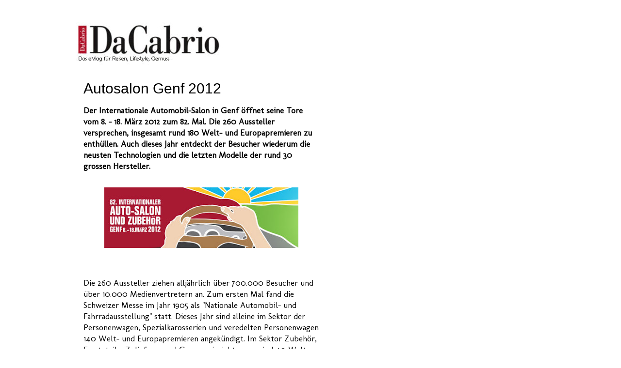

--- FILE ---
content_type: text/html; charset=UTF-8
request_url: https://cabrioroadster.blogspot.com/2012/03/autosalon-genf-2012.html
body_size: 16546
content:
<!DOCTYPE html>
<html class='v2' dir='ltr' xmlns='http://www.w3.org/1999/xhtml' xmlns:b='http://www.google.com/2005/gml/b' xmlns:data='http://www.google.com/2005/gml/data' xmlns:expr='http://www.google.com/2005/gml/expr'>
<head>
<link href='https://www.blogger.com/static/v1/widgets/335934321-css_bundle_v2.css' rel='stylesheet' type='text/css'/>
<script>cookieChoices = {};
</script>
<meta content='IE=EmulateIE7' http-equiv='X-UA-Compatible'/>
<meta content='width=1100' name='viewport'/>
<meta content='text/html; charset=UTF-8' http-equiv='Content-Type'/>
<meta content='blogger' name='generator'/>
<link href='https://cabrioroadster.blogspot.com/favicon.ico' rel='icon' type='image/x-icon'/>
<link href='http://cabrioroadster.blogspot.com/2012/03/autosalon-genf-2012.html' rel='canonical'/>
<link rel="alternate" type="application/atom+xml" title="REISE   - Atom" href="https://cabrioroadster.blogspot.com/feeds/posts/default" />
<link rel="alternate" type="application/rss+xml" title="REISE   - RSS" href="https://cabrioroadster.blogspot.com/feeds/posts/default?alt=rss" />
<link rel="service.post" type="application/atom+xml" title="REISE   - Atom" href="https://www.blogger.com/feeds/31003224930284370/posts/default" />

<link rel="alternate" type="application/atom+xml" title="REISE   - Atom" href="https://cabrioroadster.blogspot.com/feeds/8733043434565366561/comments/default" />
<!--Can't find substitution for tag [blog.ieCssRetrofitLinks]-->
<link href='https://blogger.googleusercontent.com/img/b/R29vZ2xl/AVvXsEi_A2UElO7jzldLIzcuTHqRU4QUj6B3mNkzd6PZEMr5bLbDX4-gCUNRYL0-Blq-wRLf2TOy5YVt1EI5cuxmfHV4brlh2ycipPRS1klB1qNwj7qgwU2WF7NY_Hy2JIWt5eSzQqOu8BB7Sw/s400/Vollbildaufzeichnung+04.03.2012+121729.jpg' rel='image_src'/>
<meta content='http://cabrioroadster.blogspot.com/2012/03/autosalon-genf-2012.html' property='og:url'/>
<meta content='Autosalon Genf 2012' property='og:title'/>
<meta content='' property='og:description'/>
<meta content='https://blogger.googleusercontent.com/img/b/R29vZ2xl/AVvXsEi_A2UElO7jzldLIzcuTHqRU4QUj6B3mNkzd6PZEMr5bLbDX4-gCUNRYL0-Blq-wRLf2TOy5YVt1EI5cuxmfHV4brlh2ycipPRS1klB1qNwj7qgwU2WF7NY_Hy2JIWt5eSzQqOu8BB7Sw/w1200-h630-p-k-no-nu/Vollbildaufzeichnung+04.03.2012+121729.jpg' property='og:image'/>
<title>REISE  : Autosalon Genf 2012</title>
<style type='text/css'>@font-face{font-family:'Molengo';font-style:normal;font-weight:400;font-display:swap;src:url(//fonts.gstatic.com/s/molengo/v17/I_uuMpWeuBzZNBtQXb1akwKso5f4bA.woff2)format('woff2');unicode-range:U+0100-02BA,U+02BD-02C5,U+02C7-02CC,U+02CE-02D7,U+02DD-02FF,U+0304,U+0308,U+0329,U+1D00-1DBF,U+1E00-1E9F,U+1EF2-1EFF,U+2020,U+20A0-20AB,U+20AD-20C0,U+2113,U+2C60-2C7F,U+A720-A7FF;}@font-face{font-family:'Molengo';font-style:normal;font-weight:400;font-display:swap;src:url(//fonts.gstatic.com/s/molengo/v17/I_uuMpWeuBzZNBtQXbNakwKso5c.woff2)format('woff2');unicode-range:U+0000-00FF,U+0131,U+0152-0153,U+02BB-02BC,U+02C6,U+02DA,U+02DC,U+0304,U+0308,U+0329,U+2000-206F,U+20AC,U+2122,U+2191,U+2193,U+2212,U+2215,U+FEFF,U+FFFD;}</style>
<style id='page-skin-1' type='text/css'><!--
/*
-----------------------------------------------
Blogger Template Style
Name:     Awesome Inc.
Designer: Tina Chen
URL:      tinachen.org
----------------------------------------------- */
/* Content
----------------------------------------------- */
body {
font: normal normal 17px Molengo;
color: #000000;
background: #ffffff none no-repeat scroll center center;
}
html body .content-outer {
min-width: 0;
max-width: 100%;
width: 100%;
}
a:link {
text-decoration: none;
color: #000000;
}
a:visited {
text-decoration: none;
color: #000000;
}
a:hover {
text-decoration: underline;
color: #000000;
}
.body-fauxcolumn-outer .cap-top {
position: absolute;
z-index: 1;
height: 276px;
width: 100%;
background: transparent none repeat-x scroll top left;
_background-image: none;
}
/* Columns
----------------------------------------------- */
.content-inner {
padding: 0;
}
.header-inner .section {
margin: 0 16px;
}
.tabs-inner .section {
margin: 0 16px;
}
.main-inner {
padding-top: 30px;
}
.main-inner .column-center-inner,
.main-inner .column-left-inner,
.main-inner .column-right-inner {
padding: 0 5px;
}
*+html body .main-inner .column-center-inner {
margin-top: -30px;
}
#layout .main-inner .column-center-inner {
margin-top: 0;
}
/* Header
----------------------------------------------- */
.header-outer {
margin: 0 0 0 0;
background: #ffffff none repeat scroll 0 0;
}
.Header h1 {
font: normal bold 1px Arial, Tahoma, Helvetica, FreeSans, sans-serif;
color: #ffffff;
text-shadow: 0 0 -1px #000000;
}
.Header h1 a {
color: #ffffff;
}
.Header .description {
font: normal normal 1px Arial, Tahoma, Helvetica, FreeSans, sans-serif;
color: #ffffff;
}
.header-inner .Header .titlewrapper,
.header-inner .Header .descriptionwrapper {
padding-left: 0;
padding-right: 0;
margin-bottom: 0;
}
.header-inner .Header .titlewrapper {
padding-top: 22px;
}
/* Tabs
----------------------------------------------- */
.tabs-outer {
overflow: hidden;
position: relative;
background: #ffffff none repeat scroll 0 0;
}
#layout .tabs-outer {
overflow: visible;
}
.tabs-cap-top, .tabs-cap-bottom {
position: absolute;
width: 100%;
border-top: 1px solid #ffffff;
}
.tabs-cap-bottom {
bottom: 0;
}
.tabs-inner .widget li a {
display: inline-block;
margin: 0;
padding: .6em 1.5em;
font: normal bold 8px Arial, Tahoma, Helvetica, FreeSans, sans-serif;
color: #ffffff;
border-top: 1px solid #ffffff;
border-bottom: 1px solid #ffffff;
border-left: 1px solid #ffffff;
height: 16px;
line-height: 16px;
}
.tabs-inner .widget li:last-child a {
border-right: 1px solid #ffffff;
}
.tabs-inner .widget li.selected a, .tabs-inner .widget li a:hover {
background: #ffffff none repeat-x scroll 0 -100px;
color: #ffffff;
}
/* Headings
----------------------------------------------- */
h2 {
font: normal normal 16px Impact, sans-serif;
color: #000000;
}
/* Widgets
----------------------------------------------- */
.main-inner .section {
margin: 0 27px;
padding: 0;
}
.main-inner .column-left-outer,
.main-inner .column-right-outer {
margin-top: 0;
}
#layout .main-inner .column-left-outer,
#layout .main-inner .column-right-outer {
margin-top: 0;
}
.main-inner .column-left-inner,
.main-inner .column-right-inner {
background: #ffffff none repeat 0 0;
-moz-box-shadow: 0 0 0 rgba(0, 0, 0, .2);
-webkit-box-shadow: 0 0 0 rgba(0, 0, 0, .2);
-goog-ms-box-shadow: 0 0 0 rgba(0, 0, 0, .2);
box-shadow: 0 0 0 rgba(0, 0, 0, .2);
-moz-border-radius: 0;
-webkit-border-radius: 0;
-goog-ms-border-radius: 0;
border-radius: 0;
}
#layout .main-inner .column-left-inner,
#layout .main-inner .column-right-inner {
margin-top: 0;
}
.sidebar .widget {
font: normal normal 14px Arial, Tahoma, Helvetica, FreeSans, sans-serif;
color: #ffffff;
}
.sidebar .widget a:link {
color: #000000;
}
.sidebar .widget a:visited {
color: #000000;
}
.sidebar .widget a:hover {
color: #000000;
}
.sidebar .widget h2 {
text-shadow: 0 0 -1px #000000;
}
.main-inner .widget {
background-color: #ffffff;
border: 1px solid #ffffff;
padding: 0 15px 15px;
margin: 20px -16px;
-moz-box-shadow: 0 0 0 rgba(0, 0, 0, .2);
-webkit-box-shadow: 0 0 0 rgba(0, 0, 0, .2);
-goog-ms-box-shadow: 0 0 0 rgba(0, 0, 0, .2);
box-shadow: 0 0 0 rgba(0, 0, 0, .2);
-moz-border-radius: 0;
-webkit-border-radius: 0;
-goog-ms-border-radius: 0;
border-radius: 0;
}
.main-inner .widget h2 {
margin: 0 -15px;
padding: .6em 15px .5em;
border-bottom: 1px solid #ffffff;
}
.footer-inner .widget h2 {
padding: 0 0 .4em;
border-bottom: 1px solid #ffffff;
}
.main-inner .widget h2 + div, .footer-inner .widget h2 + div {
border-top: 1px solid #ffffff;
padding-top: 8px;
}
.main-inner .widget .widget-content {
margin: 0 -15px;
padding: 7px 15px 0;
}
.main-inner .widget ul, .main-inner .widget #ArchiveList ul.flat {
margin: -8px -15px 0;
padding: 0;
list-style: none;
}
.main-inner .widget #ArchiveList {
margin: -8px 0 0;
}
.main-inner .widget ul li, .main-inner .widget #ArchiveList ul.flat li {
padding: .5em 15px;
text-indent: 0;
color: #000000;
border-top: 1px solid #ffffff;
border-bottom: 1px solid #ffffff;
}
.main-inner .widget #ArchiveList ul li {
padding-top: .25em;
padding-bottom: .25em;
}
.main-inner .widget ul li:first-child, .main-inner .widget #ArchiveList ul.flat li:first-child {
border-top: none;
}
.main-inner .widget ul li:last-child, .main-inner .widget #ArchiveList ul.flat li:last-child {
border-bottom: none;
}
.post-body {
position: relative;
}
.main-inner .widget .post-body ul {
padding: 0 2.5em;
margin: .5em 0;
list-style: disc;
}
.main-inner .widget .post-body ul li {
padding: 0.25em 0;
margin-bottom: .25em;
color: #000000;
border: none;
}
.footer-inner .widget ul {
padding: 0;
list-style: none;
}
.widget .zippy {
color: #000000;
}
/* Posts
----------------------------------------------- */
body .main-inner .Blog {
padding: 0;
margin-bottom: 1em;
background-color: transparent;
border: none;
-moz-box-shadow: 0 0 0 rgba(0, 0, 0, 0);
-webkit-box-shadow: 0 0 0 rgba(0, 0, 0, 0);
-goog-ms-box-shadow: 0 0 0 rgba(0, 0, 0, 0);
box-shadow: 0 0 0 rgba(0, 0, 0, 0);
}
.main-inner .section:last-child .Blog:last-child {
padding: 0;
margin-bottom: 1em;
}
.main-inner .widget h2.date-header {
margin: 0 -15px 1px;
padding: 0 0 0 0;
font: normal normal 8px Arial, Tahoma, Helvetica, FreeSans, sans-serif;
color: #ffffff;
background: transparent none no-repeat scroll top left;
border-top: 0 solid #ffffff;
border-bottom: 1px solid #ffffff;
-moz-border-radius-topleft: 0;
-moz-border-radius-topright: 0;
-webkit-border-top-left-radius: 0;
-webkit-border-top-right-radius: 0;
border-top-left-radius: 0;
border-top-right-radius: 0;
position: static;
bottom: 100%;
right: 15px;
text-shadow: 0 0 -1px #000000;
}
.main-inner .widget h2.date-header span {
font: normal normal 8px Arial, Tahoma, Helvetica, FreeSans, sans-serif;
display: block;
padding: .5em 15px;
border-left: 0 solid #ffffff;
border-right: 0 solid #ffffff;
}
.date-outer {
position: relative;
margin: 30px 0 20px;
padding: 0 15px;
background-color: #ffffff;
border: 1px solid #ffffff;
-moz-box-shadow: 0 0 0 rgba(0, 0, 0, .2);
-webkit-box-shadow: 0 0 0 rgba(0, 0, 0, .2);
-goog-ms-box-shadow: 0 0 0 rgba(0, 0, 0, .2);
box-shadow: 0 0 0 rgba(0, 0, 0, .2);
-moz-border-radius: 0;
-webkit-border-radius: 0;
-goog-ms-border-radius: 0;
border-radius: 0;
}
.date-outer:first-child {
margin-top: 0;
}
.date-outer:last-child {
margin-bottom: 20px;
-moz-border-radius-bottomleft: 0;
-moz-border-radius-bottomright: 0;
-webkit-border-bottom-left-radius: 0;
-webkit-border-bottom-right-radius: 0;
-goog-ms-border-bottom-left-radius: 0;
-goog-ms-border-bottom-right-radius: 0;
border-bottom-left-radius: 0;
border-bottom-right-radius: 0;
}
.date-posts {
margin: 0 -15px;
padding: 0 15px;
clear: both;
}
.post-outer, .inline-ad {
border-top: 1px solid #ffffff;
margin: 0 -15px;
padding: 15px 15px;
}
.post-outer {
padding-bottom: 10px;
}
.post-outer:first-child {
padding-top: 0;
border-top: none;
}
.post-outer:last-child, .inline-ad:last-child {
border-bottom: none;
}
.post-body {
position: relative;
}
.post-body img {
padding: 8px;
background: #ffffff;
border: 1px solid #ffffff;
-moz-box-shadow: 0 0 0 rgba(0, 0, 0, .2);
-webkit-box-shadow: 0 0 0 rgba(0, 0, 0, .2);
box-shadow: 0 0 0 rgba(0, 0, 0, .2);
-moz-border-radius: 0;
-webkit-border-radius: 0;
border-radius: 0;
}
h3.post-title, h4 {
font: normal normal 30px Impact, sans-serif;
color: #000000;
}
h3.post-title a {
font: normal normal 30px Impact, sans-serif;
color: #000000;
}
h3.post-title a:hover {
color: #000000;
text-decoration: underline;
}
.post-header {
margin: 0 0 1em;
}
.post-body {
line-height: 1.4;
}
.post-outer h2 {
color: #000000;
}
.post-footer {
margin: 1.5em 0 0;
}
#blog-pager {
padding: 15px;
font-size: 120%;
background-color: #ffffff;
border: 1px solid #ffffff;
-moz-box-shadow: 0 0 0 rgba(0, 0, 0, .2);
-webkit-box-shadow: 0 0 0 rgba(0, 0, 0, .2);
-goog-ms-box-shadow: 0 0 0 rgba(0, 0, 0, .2);
box-shadow: 0 0 0 rgba(0, 0, 0, .2);
-moz-border-radius: 0;
-webkit-border-radius: 0;
-goog-ms-border-radius: 0;
border-radius: 0;
-moz-border-radius-topleft: 0;
-moz-border-radius-topright: 0;
-webkit-border-top-left-radius: 0;
-webkit-border-top-right-radius: 0;
-goog-ms-border-top-left-radius: 0;
-goog-ms-border-top-right-radius: 0;
border-top-left-radius: 0;
border-top-right-radius-topright: 0;
margin-top: 1em;
}
.blog-feeds, .post-feeds {
margin: 1em 0;
text-align: center;
color: #ffffff;
}
.blog-feeds a, .post-feeds a {
color: #ffffff;
}
.blog-feeds a:visited, .post-feeds a:visited {
color: #000000;
}
.blog-feeds a:hover, .post-feeds a:hover {
color: #000000;
}
.post-outer .comments {
margin-top: 2em;
}
/* Comments
----------------------------------------------- */
.comments .comments-content .icon.blog-author {
background-repeat: no-repeat;
background-image: url([data-uri]);
}
.comments .comments-content .loadmore a {
border-top: 1px solid #ffffff;
border-bottom: 1px solid #ffffff;
}
.comments .continue {
border-top: 2px solid #ffffff;
}
/* Footer
----------------------------------------------- */
.footer-outer {
margin: -0 0 -1px;
padding: 0 0 0;
color: #000000;
overflow: hidden;
}
.footer-fauxborder-left {
border-top: 1px solid #ffffff;
background: #ffffff none repeat scroll 0 0;
-moz-box-shadow: 0 0 0 rgba(0, 0, 0, .2);
-webkit-box-shadow: 0 0 0 rgba(0, 0, 0, .2);
-goog-ms-box-shadow: 0 0 0 rgba(0, 0, 0, .2);
box-shadow: 0 0 0 rgba(0, 0, 0, .2);
margin: 0 -0;
}
/* Mobile
----------------------------------------------- */
body.mobile {
background-size: auto;
}
.mobile .body-fauxcolumn-outer {
background: transparent none repeat scroll top left;
}
*+html body.mobile .main-inner .column-center-inner {
margin-top: 0;
}
.mobile .main-inner .widget {
padding: 0 0 15px;
}
.mobile .main-inner .widget h2 + div,
.mobile .footer-inner .widget h2 + div {
border-top: none;
padding-top: 0;
}
.mobile .footer-inner .widget h2 {
padding: 0.5em 0;
border-bottom: none;
}
.mobile .main-inner .widget .widget-content {
margin: 0;
padding: 7px 0 0;
}
.mobile .main-inner .widget ul,
.mobile .main-inner .widget #ArchiveList ul.flat {
margin: 0 -15px 0;
}
.mobile .main-inner .widget h2.date-header {
right: 0;
}
.mobile .date-header span {
padding: 0.4em 0;
}
.mobile .date-outer:first-child {
margin-bottom: 0;
border: 1px solid #ffffff;
-moz-border-radius-topleft: 0;
-moz-border-radius-topright: 0;
-webkit-border-top-left-radius: 0;
-webkit-border-top-right-radius: 0;
-goog-ms-border-top-left-radius: 0;
-goog-ms-border-top-right-radius: 0;
border-top-left-radius: 0;
border-top-right-radius: 0;
}
.mobile .date-outer {
border-color: #ffffff;
border-width: 0 1px 1px;
}
.mobile .date-outer:last-child {
margin-bottom: 0;
}
.mobile .main-inner {
padding: 0;
}
.mobile .header-inner .section {
margin: 0;
}
.mobile .post-outer, .mobile .inline-ad {
padding: 5px 0;
}
.mobile .tabs-inner .section {
margin: 0 10px;
}
.mobile .main-inner .widget h2 {
margin: 0;
padding: 0;
}
.mobile .main-inner .widget h2.date-header span {
padding: 0;
}
.mobile .main-inner .widget .widget-content {
margin: 0;
padding: 7px 0 0;
}
.mobile #blog-pager {
border: 1px solid transparent;
background: #ffffff none repeat scroll 0 0;
}
.mobile .main-inner .column-left-inner,
.mobile .main-inner .column-right-inner {
background: #ffffff none repeat 0 0;
-moz-box-shadow: none;
-webkit-box-shadow: none;
-goog-ms-box-shadow: none;
box-shadow: none;
}
.mobile .date-posts {
margin: 0;
padding: 0;
}
.mobile .footer-fauxborder-left {
margin: 0;
border-top: inherit;
}
.mobile .main-inner .section:last-child .Blog:last-child {
margin-bottom: 0;
}
.mobile-index-contents {
color: #000000;
}
.mobile .mobile-link-button {
background: #000000 none repeat scroll 0 0;
}
.mobile-link-button a:link, .mobile-link-button a:visited {
color: #ffffff;
}
.mobile .tabs-inner .PageList .widget-content {
background: transparent;
border-top: 1px solid;
border-color: #ffffff;
color: #ffffff;
}
.mobile .tabs-inner .PageList .widget-content .pagelist-arrow {
border-left: 1px solid #ffffff;
}
#navbar-iframe {
height:0px;
visibility:hidden;
display:none
}
.home-link {
display:none;
}
.feed-links, .blog-pager {display:none;}
.publish-info .time{
font-size: 14px !important;
}
.publish-info .time:before, .ss{
content: "Posted ";
color: #808080;
font-size: 14px !important;
}
.publish-info{
font-size: 0px;
}
#header #pages, #header #pages:before{
border-left: 0px !important;
}
.status-msg-wrap { display: none ; }
--></style>
<style id='template-skin-1' type='text/css'><!--
body {
min-width: 1000px;
}
.content-outer, .content-fauxcolumn-outer, .region-inner {
min-width: 1000px;
max-width: 1000px;
_width: 1000px;
}
.main-inner .columns {
padding-left: 0px;
padding-right: 450px;
}
.main-inner .fauxcolumn-center-outer {
left: 0px;
right: 450px;
/* IE6 does not respect left and right together */
_width: expression(this.parentNode.offsetWidth -
parseInt("0px") -
parseInt("450px") + 'px');
}
.main-inner .fauxcolumn-left-outer {
width: 0px;
}
.main-inner .fauxcolumn-right-outer {
width: 450px;
}
.main-inner .column-left-outer {
width: 0px;
right: 100%;
margin-left: -0px;
}
.main-inner .column-right-outer {
width: 450px;
margin-right: -450px;
}
#layout {
min-width: 0;
}
#layout .content-outer {
min-width: 0;
width: 800px;
}
#layout .region-inner {
min-width: 0;
width: auto;
}
--></style>
<link href='https://www.blogger.com/dyn-css/authorization.css?targetBlogID=31003224930284370&amp;zx=a786607d-5fb5-46a8-b0c9-5bef034a1e68' media='none' onload='if(media!=&#39;all&#39;)media=&#39;all&#39;' rel='stylesheet'/><noscript><link href='https://www.blogger.com/dyn-css/authorization.css?targetBlogID=31003224930284370&amp;zx=a786607d-5fb5-46a8-b0c9-5bef034a1e68' rel='stylesheet'/></noscript>
<meta name='google-adsense-platform-account' content='ca-host-pub-1556223355139109'/>
<meta name='google-adsense-platform-domain' content='blogspot.com'/>

<!-- data-ad-client=ca-pub-0606171372715480 -->

</head>
<body class='loading variant-dark'>
<div class='navbar section' id='navbar'><div class='widget Navbar' data-version='1' id='Navbar1'><script type="text/javascript">
    function setAttributeOnload(object, attribute, val) {
      if(window.addEventListener) {
        window.addEventListener('load',
          function(){ object[attribute] = val; }, false);
      } else {
        window.attachEvent('onload', function(){ object[attribute] = val; });
      }
    }
  </script>
<div id="navbar-iframe-container"></div>
<script type="text/javascript" src="https://apis.google.com/js/platform.js"></script>
<script type="text/javascript">
      gapi.load("gapi.iframes:gapi.iframes.style.bubble", function() {
        if (gapi.iframes && gapi.iframes.getContext) {
          gapi.iframes.getContext().openChild({
              url: 'https://www.blogger.com/navbar/31003224930284370?po\x3d8733043434565366561\x26origin\x3dhttps://cabrioroadster.blogspot.com',
              where: document.getElementById("navbar-iframe-container"),
              id: "navbar-iframe"
          });
        }
      });
    </script><script type="text/javascript">
(function() {
var script = document.createElement('script');
script.type = 'text/javascript';
script.src = '//pagead2.googlesyndication.com/pagead/js/google_top_exp.js';
var head = document.getElementsByTagName('head')[0];
if (head) {
head.appendChild(script);
}})();
</script>
</div></div>
<div class='body-fauxcolumns'>
<div class='fauxcolumn-outer body-fauxcolumn-outer'>
<div class='cap-top'>
<div class='cap-left'></div>
<div class='cap-right'></div>
</div>
<div class='fauxborder-left'>
<div class='fauxborder-right'></div>
<div class='fauxcolumn-inner'>
</div>
</div>
<div class='cap-bottom'>
<div class='cap-left'></div>
<div class='cap-right'></div>
</div>
</div>
</div>
<div class='content'>
<div class='content-fauxcolumns'>
<div class='fauxcolumn-outer content-fauxcolumn-outer'>
<div class='cap-top'>
<div class='cap-left'></div>
<div class='cap-right'></div>
</div>
<div class='fauxborder-left'>
<div class='fauxborder-right'></div>
<div class='fauxcolumn-inner'>
</div>
</div>
<div class='cap-bottom'>
<div class='cap-left'></div>
<div class='cap-right'></div>
</div>
</div>
</div>
<div class='content-outer'>
<div class='content-cap-top cap-top'>
<div class='cap-left'></div>
<div class='cap-right'></div>
</div>
<div class='fauxborder-left content-fauxborder-left'>
<div class='fauxborder-right content-fauxborder-right'></div>
<div class='content-inner'>
<header>
<div class='header-outer'>
<div class='header-cap-top cap-top'>
<div class='cap-left'></div>
<div class='cap-right'></div>
</div>
<div class='fauxborder-left header-fauxborder-left'>
<div class='fauxborder-right header-fauxborder-right'></div>
<div class='region-inner header-inner'>
<div class='header section' id='header'><div class='widget Header' data-version='1' id='Header1'>
<div id='header-inner'>
<a href='https://cabrioroadster.blogspot.com/' style='display: block'>
<img alt='REISE  ' height='105px; ' id='Header1_headerimg' src='https://blogger.googleusercontent.com/img/b/R29vZ2xl/AVvXsEjdRFbaHgmC4Tey2y7iXm-J0S0TN6sb1hfbWwo-WN4K14Qek4uTuZrX7TgA0nqEbhtVSROcBij0Sk-nm2rAuzDhs_HMPRkR-tkA7cZ_3azvVGpt2leIxxbLX_KyBGeXjmvc6qAcFz71cQ/s1600/Vollbildaufzeichnung+11.08.2018+070146.jpg' style='display: block' width='317px; '/>
</a>
</div>
</div></div>
</div>
</div>
<div class='header-cap-bottom cap-bottom'>
<div class='cap-left'></div>
<div class='cap-right'></div>
</div>
</div>
</header>
<div class='tabs-outer'>
<div class='tabs-cap-top cap-top'>
<div class='cap-left'></div>
<div class='cap-right'></div>
</div>
<div class='fauxborder-left tabs-fauxborder-left'>
<div class='fauxborder-right tabs-fauxborder-right'></div>
<div class='region-inner tabs-inner'>
<div class='tabs no-items section' id='crosscol'></div>
<div class='tabs no-items section' id='crosscol-overflow'></div>
</div>
</div>
<div class='tabs-cap-bottom cap-bottom'>
<div class='cap-left'></div>
<div class='cap-right'></div>
</div>
</div>
<div class='main-outer'>
<div class='main-cap-top cap-top'>
<div class='cap-left'></div>
<div class='cap-right'></div>
</div>
<div class='fauxborder-left main-fauxborder-left'>
<div class='fauxborder-right main-fauxborder-right'></div>
<div class='region-inner main-inner'>
<div class='columns fauxcolumns'>
<div class='fauxcolumn-outer fauxcolumn-center-outer'>
<div class='cap-top'>
<div class='cap-left'></div>
<div class='cap-right'></div>
</div>
<div class='fauxborder-left'>
<div class='fauxborder-right'></div>
<div class='fauxcolumn-inner'>
</div>
</div>
<div class='cap-bottom'>
<div class='cap-left'></div>
<div class='cap-right'></div>
</div>
</div>
<div class='fauxcolumn-outer fauxcolumn-left-outer'>
<div class='cap-top'>
<div class='cap-left'></div>
<div class='cap-right'></div>
</div>
<div class='fauxborder-left'>
<div class='fauxborder-right'></div>
<div class='fauxcolumn-inner'>
</div>
</div>
<div class='cap-bottom'>
<div class='cap-left'></div>
<div class='cap-right'></div>
</div>
</div>
<div class='fauxcolumn-outer fauxcolumn-right-outer'>
<div class='cap-top'>
<div class='cap-left'></div>
<div class='cap-right'></div>
</div>
<div class='fauxborder-left'>
<div class='fauxborder-right'></div>
<div class='fauxcolumn-inner'>
</div>
</div>
<div class='cap-bottom'>
<div class='cap-left'></div>
<div class='cap-right'></div>
</div>
</div>
<!-- corrects IE6 width calculation -->
<div class='columns-inner'>
<div class='column-center-outer'>
<div class='column-center-inner'>
<div class='main section' id='main'><div class='widget Blog' data-version='1' id='Blog1'>
<div class='blog-posts hfeed'>

          <div class="date-outer">
        

          <div class="date-posts">
        
<div class='post-outer'>
<div class='post hentry'>
<a name='8733043434565366561'></a>
<h3 class='post-title entry-title'>
Autosalon Genf 2012
</h3>
<div class='post-header'>
<div class='post-header-line-1'></div>
</div>
<div class='post-body entry-content' id='post-body-8733043434565366561'>
<b>Der Internationale Automobil-Salon in Genf öffnet seine Tore vom 8. &#8211; 18. März 2012 zum 82. Mal. Die 260 Aussteller versprechen, insgesamt rund 180 Welt- und Europapremieren zu enthüllen. Auch dieses Jahr entdeckt der Besucher wiederum die neusten Technologien und die letzten Modelle der rund 30 grossen Hersteller.</b><br />
<br />
<div class="separator" style="clear: both; text-align: center;"><a href="https://blogger.googleusercontent.com/img/b/R29vZ2xl/AVvXsEi_A2UElO7jzldLIzcuTHqRU4QUj6B3mNkzd6PZEMr5bLbDX4-gCUNRYL0-Blq-wRLf2TOy5YVt1EI5cuxmfHV4brlh2ycipPRS1klB1qNwj7qgwU2WF7NY_Hy2JIWt5eSzQqOu8BB7Sw/s1600/Vollbildaufzeichnung+04.03.2012+121729.jpg" imageanchor="1" style="margin-left: 1em; margin-right: 1em;"><img border="0" height="125" src="https://blogger.googleusercontent.com/img/b/R29vZ2xl/AVvXsEi_A2UElO7jzldLIzcuTHqRU4QUj6B3mNkzd6PZEMr5bLbDX4-gCUNRYL0-Blq-wRLf2TOy5YVt1EI5cuxmfHV4brlh2ycipPRS1klB1qNwj7qgwU2WF7NY_Hy2JIWt5eSzQqOu8BB7Sw/s400/Vollbildaufzeichnung+04.03.2012+121729.jpg" width="400" /></a></div><div class="separator" style="clear: both; text-align: center;"><a href="https://blogger.googleusercontent.com/img/b/R29vZ2xl/AVvXsEgyIacRkpc8G5pSOtNZJuuJbXVLfrpXu2hn0VPiZKff78wTVYsOTF_JnhjaTTdT407fVIQmYbn_foa-dmN3xNfRCOXD0wHSRslOb9l1SUa28pHaD0mrrONznO2rKhXzOB3161DzyRCDhQ/s1600/Vollbildaufzeichnung+04.03.2012+110137.jpg" imageanchor="1"><br />
</a></div><br />
Die 260 Aussteller ziehen alljährlich  über 700.000 Besucher und über 10.000 Medienvertretern an. Zum ersten Mal fand die Schweizer Messe im Jahr 1905 als "Nationale Automobil- und Fahrradausstellung" statt. Dieses Jahr sind alleine im Sektor der Personenwagen, Spezialkarosserien und veredelten Personenwagen 140 Welt- und Europapremieren angekündigt. Im Sektor  Zubehör, Ersatzteile, Zulieferer und Garageneinrichtungen sind 40 Welt- und Europapremieren gemeldet. Unter den Ausstellern figurieren neu der türkische Hersteller Karsan sowie zwei deutsche Veredler: Gemballa und Hofele Design GmbH.<br />
<br />
Nach drei Jahren steter Verbesserungen bezüglich Qualität und Anzahl ausgestellter Fahrzeuge ist der Pavillon Vert unumgänglich geworden. Die Besucher entdecken und testen hier rund 20 Modelle, die mittels neuester Technologie funktionieren; minimaler Verbrauch, hybrid oder 100 % elektrisch. Sie können auf einer geschlossenen Strecke und offener Strasse Probe gefahren werden. Der Pavillon Vert liegt neu direkt gegenüber dem Haupteingang und öffnet jeweils eine Stunde vor den anderen Hallen.<br />
<br />
Der Präsident des Auto-Salons, Maurice Turrettini, freut sich: "Erstmals wird am Auto-Salon das Auto des Jahres 2012 gewählt. Die Organisation wurde von sieben grossen Fachmagazinen ins Leben gerufen und wählt seit fast 50 Jahren das beste Auto. Es muss in 5 europäischen Ländern mindestens 5.000 Einheiten auf den Markt bringen. Die Jury besteht aus 59 Automobiljournalisten." Für André Hefti, Generaldirektor, ist Genf zwar nicht die grösste Messe, aber sicher eine der schönsten und der effizientesten, wenn es ums Markenimage der Hersteller geht.<br />
<br />
&nbsp;&nbsp; <br />
<b>Neuheiten Cabrio und Roadster in Genf</b><br />
<br />
<br />
<div class="separator" style="clear: both; text-align: center;"><a href="https://blogger.googleusercontent.com/img/b/R29vZ2xl/AVvXsEj0oEwtwpAMjYQf5gqDHphFpemdAMdZlBYpvLah1ajGTztGIuSzKT4wIs-Sel1BdWyGSE0I8PImHXG2bfLJ2EtDX001CQO2m7mexaFyHd3YS8ZEP0uH16NOFBpz2bsUSCIhhZS90JoVuQ/s1600/Vollbildaufzeichnung+22.12.2011+091219.jpg" imageanchor="1" style="margin-left: 1em; margin-right: 1em;"><img border="0" height="213" src="https://blogger.googleusercontent.com/img/b/R29vZ2xl/AVvXsEj0oEwtwpAMjYQf5gqDHphFpemdAMdZlBYpvLah1ajGTztGIuSzKT4wIs-Sel1BdWyGSE0I8PImHXG2bfLJ2EtDX001CQO2m7mexaFyHd3YS8ZEP0uH16NOFBpz2bsUSCIhhZS90JoVuQ/s320/Vollbildaufzeichnung+22.12.2011+091219.jpg" width="320" /></a></div><br />
Mit dem neu entwickelten SL setzt Mercedes-Benz eine Tradition fort,  die vor 60 Jahren begann. Der neue SL kann seit 15. Dezember 2011  bestellt werden, die Preise sind für den SL 350 BlueEfficiency 93.534,00  Euro, für den SL 500 BlueEfficiency 117.096,00 Euro. Mehr Info <a href="http://cabrioroadster.blogspot.com/2011/12/der-neue-mercedes-benz-sl-leicht.html" target="_blank">hier</a><br />
<br />
<br />
<div class="separator" style="clear: both; text-align: center;"><a href="https://blogger.googleusercontent.com/img/b/R29vZ2xl/AVvXsEjc3pyid_btxgCUP8z0o2wWmiPPh3bW7bhANG4rGSyI2qEWEQyriDBg7QRklo9PbViK2LRJqcPVbuxxHYVfQ3cXMg2jexa0QQ3riri-zXprnBanhkzh4gX7efa54KznWMDd9c3FyQFmWw/s1600/Vollbildaufzeichnung+29.02.2012+090936.jpg" imageanchor="1" style="margin-left: 1em; margin-right: 1em;"><img border="0" height="204" src="https://blogger.googleusercontent.com/img/b/R29vZ2xl/AVvXsEjc3pyid_btxgCUP8z0o2wWmiPPh3bW7bhANG4rGSyI2qEWEQyriDBg7QRklo9PbViK2LRJqcPVbuxxHYVfQ3cXMg2jexa0QQ3riri-zXprnBanhkzh4gX7efa54KznWMDd9c3FyQFmWw/s320/Vollbildaufzeichnung+29.02.2012+090936.jpg" width="320" /></a></div>&nbsp;<br />
Land Rover präsentiert auf dem Genfer Automobilsalon 2012 die  weltweit erste Cabrioversion eines Premium Kompakt SUV. Bei diesem  Modell handelt es sich um eine Studie, die auf dem Evoque Coupé basiert. Weitere Info <a href="http://cabrioroadster.blogspot.com/2012/02/cabriostudie-des-land-rover-evoque.html" target="_blank">hier</a><br />
<br />
<div class="separator" style="clear: both; text-align: center;"></div><br />
<br />
<div class="separator" style="clear: both; text-align: center;"><a href="https://blogger.googleusercontent.com/img/b/R29vZ2xl/AVvXsEj0z5N1pQmciePGsljaNRfofvT8hSpGvx_jBk4RjDRvPhZOxQW0SRcmZcZZMhUmpfjpobUDTUHDs3otiDAQvSg7zHyP5mA9dCYxQ1tA37PM3_nt0I0nApYjNSt1qbJHAivS5mHlGCw8-w/s1600/Vollbildaufzeichnung+18.02.2012+091450.jpg" imageanchor="1" style="margin-left: 1em; margin-right: 1em;"><img border="0" height="212" src="https://blogger.googleusercontent.com/img/b/R29vZ2xl/AVvXsEj0z5N1pQmciePGsljaNRfofvT8hSpGvx_jBk4RjDRvPhZOxQW0SRcmZcZZMhUmpfjpobUDTUHDs3otiDAQvSg7zHyP5mA9dCYxQ1tA37PM3_nt0I0nApYjNSt1qbJHAivS5mHlGCw8-w/s320/Vollbildaufzeichnung+18.02.2012+091450.jpg" width="320" /></a></div><br />
Das 911 Carrera Cabriolet debütiert mit  innovativem Dachkonzept. Nur wenige  Monate nach dem Debüt der neuen Generation des Sportwagen-Klassikers  folgen im März 2012 die offenen Modelle 911 Carrera und 911 Carrera S im  Design des neuen Elfers. Mehr Info <a href="http://cabrioroadster.blogspot.com/2011/12/marktstart-zur-open-air-saison-2012-911.html" target="_blank">hier</a><br />
<br />
Die Zuffenhausener werden auch erstmals den neuen Porsche Boxster   dem Publikum präsentieren. Das Einstiegs-Modell in die Porsche-Welt  kommt mit einer Karosserie ähnlich dem Porsche 918  Spyder, weniger Gewicht und einem neuen Basis-Motor, der als 2,7-Liter-Motor 265 PS und 280 Nm leistet. <br />
<br />
<div class="separator" style="clear: both; text-align: center;"><a href="https://blogger.googleusercontent.com/img/b/R29vZ2xl/AVvXsEijophWm1OGJYVF5Mn3Z8tjHVQVvgc-uAXpYwOoLVXRyrVjL43DDN8cddETIrfK-Da9T1R_7YLnz2kZJQUgJTYsvaIxQibA-VL3NMUbLtURt4FkCUZKZgU8bO8Zxpggv9OcBtcVtLzRIQ/s1600/Vollbildaufzeichnung+01.03.2012+084546.jpg" imageanchor="1" style="margin-left: 1em; margin-right: 1em;"><img border="0" height="219" src="https://blogger.googleusercontent.com/img/b/R29vZ2xl/AVvXsEijophWm1OGJYVF5Mn3Z8tjHVQVvgc-uAXpYwOoLVXRyrVjL43DDN8cddETIrfK-Da9T1R_7YLnz2kZJQUgJTYsvaIxQibA-VL3NMUbLtURt4FkCUZKZgU8bO8Zxpggv9OcBtcVtLzRIQ/s320/Vollbildaufzeichnung+01.03.2012+084546.jpg" width="320" /></a></div>Vor einem Jahr stellte Volkswagen auf dem Genfer Automobil-Salon das  Golf Cabriolet vor, jetzt folgt die Top-Version des offenen  Beststellers. Das erste GTI Cabriolet in der Geschichte des Golf feiert  seine Weltpremiere in Genf. Er bringt mit 210 PS neue Dynamik in die  Welt der Offenen, erreicht maximal 237 km/h und verbraucht lediglich 7,6  l/100 km. Weitere Info <a href="http://cabrioroadster.blogspot.com/2012/03/das-neue-golf-gti-cabriolet-das.html" target="_blank">hier</a><br />
<br />
<br />
<br />
<div class="separator" style="clear: both; text-align: center;"><a href="https://blogger.googleusercontent.com/img/b/R29vZ2xl/AVvXsEiqQvfYsSRWJfC1z_4vE5LH6HvEt7NZOugzR9TQrr984v7gih1MRaEQNKjMNHfy2uQLk3GRu4GZgz8FEP8DBdVpkXQafdgDVfDhNP3rMrgck9Puxv4ZL_iGHkZeoZCZZy8l0k-4pEVekA/s1600/Vollbildaufzeichnung+04.03.2012+111737.jpg" imageanchor="1" style="margin-left: 1em; margin-right: 1em;"><img border="0" height="196" src="https://blogger.googleusercontent.com/img/b/R29vZ2xl/AVvXsEiqQvfYsSRWJfC1z_4vE5LH6HvEt7NZOugzR9TQrr984v7gih1MRaEQNKjMNHfy2uQLk3GRu4GZgz8FEP8DBdVpkXQafdgDVfDhNP3rMrgck9Puxv4ZL_iGHkZeoZCZZy8l0k-4pEVekA/s400/Vollbildaufzeichnung+04.03.2012+111737.jpg" width="400" /></a></div><br />
Der Roding Roadster ist ein Leichtbausportwagen aus Carbon. Das geringe Gewicht von 950kg in Kombination mit einem 320PS starken BMW Turbomotor ermöglichen präzises Handling und beeindruckende Rundenzeiten. Handgefertigt in Deutschland garantiert der Roding Roadster offen und geschlossen Fahrspaß.<br />
<br />
Ferrari macht das Coupé-Cabriolet California noch agiler. Fahrleistungen und Handling konnten dank verbessertem Leistungsgewicht weiter optimiert werden. Den Spurt von 0 auf 100 km/h schafft es nun in 3,8 s, also 0,2 s  schneller als bisher, de Steigerung der Motorleistung um 22 auf 360 kW /490 PS&nbsp; gelang mit einem neuen Abgaskrümmer sowie einer  modifizierten Motorelektronik.<br />
<br />
AMG Mercedes-Benz zeigt die neue Baureihe SL als besonders leistungsfähige AMG-Varianten. Das mit Klappdach bestückte Coupé-Cabriolets SL steht dem  Kunden erstmals mit zwei Leistungsvarianten des SL 63 AMG zur  Verfügung. Der 5,5-L-V8-Benzin-Direkteinspritzer bringt es mit  zwei Turboladern und variabler Ventilsteuerung auf 395 kW /&nbsp; 537 PS und 415 kW / 564 PS.<br />
<br />
Als Spitze des Modellprogramms gibt es das BMW 6er Cabrio jetzt auch in der M6-Version. Der 4,4-L-V8 mit Twin-Scroll-Turboaufladung  leistet 560 PS, im  Vergleich zum Vorgänger sind das 10% mehr Leistung. Das Cabrio schafft so den Sprint 0 bis 100 km/h in 4,3 s.<br />
<br />
<div class="separator" style="clear: both; text-align: center;"><a href="https://blogger.googleusercontent.com/img/b/R29vZ2xl/AVvXsEg505nz8d7TMPj5QP3mrsZviC4iFbdpG6NQQnz-UJVxFZgUPxgW3EHoV2gU3pMxxmMe422oVcC_aMz8Z-ZzMIrrrCamDy6UU3FRVjJcuoa3KddmZQPiu08wPjoeHU-N126m1GBr8RC36g/s1600/Vollbildaufzeichnung+04.03.2012+123803.jpg" imageanchor="1" style="margin-left: 1em; margin-right: 1em;"><img border="0" height="227" src="https://blogger.googleusercontent.com/img/b/R29vZ2xl/AVvXsEg505nz8d7TMPj5QP3mrsZviC4iFbdpG6NQQnz-UJVxFZgUPxgW3EHoV2gU3pMxxmMe422oVcC_aMz8Z-ZzMIrrrCamDy6UU3FRVjJcuoa3KddmZQPiu08wPjoeHU-N126m1GBr8RC36g/s400/Vollbildaufzeichnung+04.03.2012+123803.jpg" width="400" /></a></div><br />
<br />
Magna Steyr&nbsp; zeigt die Design-Studie Mila Coupic, das die  Eigenschaften von Cabrio, Coupé und Pickup vereint. <br />
<br />
<div class="separator" style="clear: both; text-align: center;"><a href="https://blogger.googleusercontent.com/img/b/R29vZ2xl/AVvXsEgq66n0EAevhSAyJF36UzN6izDn-eBfL-NVJXH9SY1h0nhXOGrvGkeILGe4ZUglU6PPzUzvElXym4Nk52BXlO4UmenN5_NTnDROiIrOb4Vjv6W__DBzYI48QiYx_ste0VYFOjl4yvlwug/s1600/PopUp595_421TTRS090049_small.jpg" imageanchor="1" style="margin-left: 1em; margin-right: 1em;"><img border="0" height="282" src="https://blogger.googleusercontent.com/img/b/R29vZ2xl/AVvXsEgq66n0EAevhSAyJF36UzN6izDn-eBfL-NVJXH9SY1h0nhXOGrvGkeILGe4ZUglU6PPzUzvElXym4Nk52BXlO4UmenN5_NTnDROiIrOb4Vjv6W__DBzYI48QiYx_ste0VYFOjl4yvlwug/s400/PopUp595_421TTRS090049_small.jpg" width="400" /></a></div><br />
Audi reist mit der stärkeren Version des TT RS Roadster zum Genfer Autosalon. Der Audi TT RS plus rollt als Coupé und als Roadster an den Start mit dem  Anspruch, noch stärker, noch schneller und noch dynamischer zu sein. Der  kompakte Sportwagen hat einen leistungsgesteigerten Fünfzylinder-Turbo  mit 360 PS und ist ab 63.500 Euro zu haben. Weitere Info <a href="http://cabrioroadster.blogspot.com/2012/02/noch-mehr-dynamik-der-audi-tt-rs-plus.html" target="_blank">hier</a><br />
<br />
<br />
<div class="separator" style="clear: both; text-align: center;"><a href="https://blogger.googleusercontent.com/img/b/R29vZ2xl/AVvXsEhddxGsJhmjUtRiwCthL1BEb1njuuNFSakUdwtha88WuM2WB03BI6m5eDb16A6L5XOKbwesevfKvfCiNv6YafOXhRn54t_897g-5kJpeoQeQC05-t7_ty-UF4jA3BVrKoj4kBk5kDLQpw/s1600/Vollbildaufzeichnung+04.03.2012+124430.jpg" imageanchor="1" style="margin-left: 1em; margin-right: 1em;"><img border="0" height="253" src="https://blogger.googleusercontent.com/img/b/R29vZ2xl/AVvXsEhddxGsJhmjUtRiwCthL1BEb1njuuNFSakUdwtha88WuM2WB03BI6m5eDb16A6L5XOKbwesevfKvfCiNv6YafOXhRn54t_897g-5kJpeoQeQC05-t7_ty-UF4jA3BVrKoj4kBk5kDLQpw/s400/Vollbildaufzeichnung+04.03.2012+124430.jpg" width="400" /></a></div><br />
Bugatti stellt auf dem Autosalon den  leistungsstärksten Roadster aller Zeiten der Weltöffentlichkeit. Der offene Bugatti Veyron Grand Sport Vitesse hat einen 1.200 PS starken Antrieb aus 16 Zylindern und faährt mit aufgesetztem Hardtop 410 km/h schnell, ohne Dach  wird die Höchstgeschwindigkeit limitiert sein.
<div style='clear: both;'></div>
</div>
<div class='post-footer'>
<div class='post-footer-line post-footer-line-1'><span class='post-icons'>
</span>
</div>
<div class='post-footer-line post-footer-line-2'></div>
<div class='post-footer-line post-footer-line-3'></div>
</div>
</div>
<div class='comments' id='comments'>
<a name='comments'></a>
</div>
</div>

        </div></div>
      
</div>
<div class='blog-pager' id='blog-pager'>
<span id='blog-pager-newer-link'>
<a class='blog-pager-newer-link' href='https://cabrioroadster.blogspot.com/2012/03/umbirien-muttertag-im-boutiquehotel-la.html' id='Blog1_blog-pager-newer-link' title='Neuerer Post'>Neuerer Post</a>
</span>
<span id='blog-pager-older-link'>
<a class='blog-pager-older-link' href='https://cabrioroadster.blogspot.com/2012/03/das-neue-golf-gti-cabriolet-das.html' id='Blog1_blog-pager-older-link' title='Älterer Post'>Älterer Post</a>
</span>
<a class='home-link' href='https://cabrioroadster.blogspot.com/'>Startseite</a>
</div>
<div class='clear'></div>
<div class='post-feeds'>
</div>
</div><div class='widget BlogSearch' data-version='1' id='BlogSearch1'>
<div class='widget-content'>
<div id='BlogSearch1_form'>
<form action='https://cabrioroadster.blogspot.com/search' class='gsc-search-box' target='_top'>
<table cellpadding='0' cellspacing='0' class='gsc-search-box'>
<tbody>
<tr>
<td class='gsc-input'>
<input autocomplete='off' class='gsc-input' name='q' size='10' title='search' type='text' value=''/>
</td>
<td class='gsc-search-button'>
<input class='gsc-search-button' title='search' type='submit' value='Suchen'/>
</td>
</tr>
</tbody>
</table>
</form>
</div>
</div>
<div class='clear'></div>
</div><div class='widget Image' data-version='1' id='Image4'>
<h2>Weitere Reiseartikel</h2>
<div class='widget-content'>
<a href='http://dacabrio-reise.blogspot.de'>
<img alt='Weitere Reiseartikel' height='295' id='Image4_img' src='https://blogger.googleusercontent.com/img/b/R29vZ2xl/AVvXsEjzdttfrVWz0uGmpSnnLjB7hyDsCqxdcRv9Yc5n4QX4G-fW5Ehq8lP4WU96hTKSEfnlWkPunoOL1llpJh25cTIdLAWfT30j-3nkjCtealshgjZw7YcCW-vFR5alLHEYqsL8iIB9RtHH9Q/s1600/egerungarn.jpg' width='442'/>
</a>
<br/>
</div>
<div class='clear'></div>
</div><div class='widget Image' data-version='1' id='Image24'>
<h2>Charming Experiences für Entdecker</h2>
<div class='widget-content'>
<a href='http://cabrioroadster.blogspot.de/search/label/Autotouren?max-results=100'>
<img alt='Charming Experiences für Entdecker' height='201' id='Image24_img' src='https://blogger.googleusercontent.com/img/b/R29vZ2xl/AVvXsEgI9xzdzWcXyHJaTpBekTOxtkMRiFcDn-dpKx74_KjalIKf9q8ZonMU9z-Fu8gooRLZKtXC-mtgMMRIWdFTfHYCqs3drhtjIdDc1lknvcukf1fzkdhnc6HkJOBZAUxnKHqZaRMIhg-gxw/s1600/134-3447_IMG.JPG' width='302'/>
</a>
<br/>
</div>
<div class='clear'></div>
</div><div class='widget Label' data-version='1' id='Label1'>
<h2>Artikel zum Thema</h2>
<div class='widget-content list-label-widget-content'>
<ul>
<li>
<a dir='ltr' href='https://cabrioroadster.blogspot.com/search/label/F%C3%BCr%20ein%20Weekend%20zu%20zweit.'>Für ein Weekend zu zweit.</a>
</li>
<li>
<a dir='ltr' href='https://cabrioroadster.blogspot.com/search/label/S%C3%BCdtirol'>Südtirol</a>
</li>
<li>
<a dir='ltr' href='https://cabrioroadster.blogspot.com/search/label/Traumstrassen'>Traumstrassen</a>
</li>
</ul>
<div class='clear'></div>
</div>
</div><div class='widget Image' data-version='1' id='Image11'>
<h2>Das perfekte Weekend</h2>
<div class='widget-content'>
<a href='http://www.dacabrio.de/2011/Touren/001.htm'>
<img alt='Das perfekte Weekend' height='125' id='Image11_img' src='https://blogger.googleusercontent.com/img/b/R29vZ2xl/AVvXsEjWImZCUOH2Zbk3rg6CscYiwqbJi1oLYfeQ-ZWJD3BqCGEY6cADweyb0ePAJU7L19OYFHRVwUzSwLsFBcObbeGotOUoEbe9UFCG6wFfmDMv42sDvdLC-5YCFDzDl7nLC6hJHoalE_n-Jw/s166/450CIMG0324.jpg' width='166'/>
</a>
<br/>
</div>
<div class='clear'></div>
</div><div class='widget Image' data-version='1' id='Image8'>
<h2>Auf den Spuren ...</h2>
<div class='widget-content'>
<a href='http://cabrioroadster.blogspot.de/search/label/Auf%20den%20Spuren...'>
<img alt='Auf den Spuren ...' height='122' id='Image8_img' src='https://blogger.googleusercontent.com/img/b/R29vZ2xl/AVvXsEisS8NITwyMCHJiyvikZud4JT2yASB-6QGWmyD3FWNIbwICSea-3fvzjcyj_vwhgqy-9nlCp_mH6TSdt7kGKDk4zUYeb7BINLExmTjrI-oKXpTTChoP-Q5L-ChlxS45ujV5P72WHT0DGQ/s400/Vollbildaufzeichnung+30.08.2012+143016.jpg' width='166'/>
</a>
<br/>
</div>
<div class='clear'></div>
</div></div>
</div>
</div>
<div class='column-left-outer'>
<div class='column-left-inner'>
<aside>
</aside>
</div>
</div>
<div class='column-right-outer'>
<div class='column-right-inner'>
<aside>
<div class='sidebar no-items section' id='sidebar-right-1'></div>
<table border='0' cellpadding='0' cellspacing='0' class='section-columns columns-2'>
<tbody>
<tr>
<td class='first columns-cell'>
<div class='sidebar no-items section' id='sidebar-right-2-1'></div>
</td>
<td class='columns-cell'>
<div class='sidebar no-items section' id='sidebar-right-2-2'></div>
</td>
</tr>
</tbody>
</table>
<div class='sidebar no-items section' id='sidebar-right-3'></div>
</aside>
</div>
</div>
</div>
<div style='clear: both'></div>
<!-- columns -->
</div>
<!-- main -->
</div>
</div>
<div class='main-cap-bottom cap-bottom'>
<div class='cap-left'></div>
<div class='cap-right'></div>
</div>
</div>
<footer>
<div class='footer-outer'>
<div class='footer-cap-top cap-top'>
<div class='cap-left'></div>
<div class='cap-right'></div>
</div>
<div class='fauxborder-left footer-fauxborder-left'>
<div class='fauxborder-right footer-fauxborder-right'></div>
<div class='region-inner footer-inner'>
<div class='foot section' id='footer-1'><div class='widget BlogArchive' data-version='1' id='BlogArchive1'>
<h2>Weitere Artikel</h2>
<div class='widget-content'>
<div id='ArchiveList'>
<div id='BlogArchive1_ArchiveList'>
<ul class='hierarchy'>
<li class='archivedate collapsed'>
<a class='toggle' href='javascript:void(0)'>
<span class='zippy'>

        &#9658;&#160;
      
</span>
</a>
<a class='post-count-link' href='https://cabrioroadster.blogspot.com/2021/'>
2021
</a>
<span class='post-count' dir='ltr'>(2)</span>
<ul class='hierarchy'>
<li class='archivedate collapsed'>
<a class='toggle' href='javascript:void(0)'>
<span class='zippy'>

        &#9658;&#160;
      
</span>
</a>
<a class='post-count-link' href='https://cabrioroadster.blogspot.com/2021/11/'>
November 2021
</a>
<span class='post-count' dir='ltr'>(1)</span>
</li>
</ul>
<ul class='hierarchy'>
<li class='archivedate collapsed'>
<a class='toggle' href='javascript:void(0)'>
<span class='zippy'>

        &#9658;&#160;
      
</span>
</a>
<a class='post-count-link' href='https://cabrioroadster.blogspot.com/2021/03/'>
März 2021
</a>
<span class='post-count' dir='ltr'>(1)</span>
</li>
</ul>
</li>
</ul>
<ul class='hierarchy'>
<li class='archivedate collapsed'>
<a class='toggle' href='javascript:void(0)'>
<span class='zippy'>

        &#9658;&#160;
      
</span>
</a>
<a class='post-count-link' href='https://cabrioroadster.blogspot.com/2020/'>
2020
</a>
<span class='post-count' dir='ltr'>(2)</span>
<ul class='hierarchy'>
<li class='archivedate collapsed'>
<a class='toggle' href='javascript:void(0)'>
<span class='zippy'>

        &#9658;&#160;
      
</span>
</a>
<a class='post-count-link' href='https://cabrioroadster.blogspot.com/2020/12/'>
Dezember 2020
</a>
<span class='post-count' dir='ltr'>(1)</span>
</li>
</ul>
<ul class='hierarchy'>
<li class='archivedate collapsed'>
<a class='toggle' href='javascript:void(0)'>
<span class='zippy'>

        &#9658;&#160;
      
</span>
</a>
<a class='post-count-link' href='https://cabrioroadster.blogspot.com/2020/04/'>
April 2020
</a>
<span class='post-count' dir='ltr'>(1)</span>
</li>
</ul>
</li>
</ul>
<ul class='hierarchy'>
<li class='archivedate collapsed'>
<a class='toggle' href='javascript:void(0)'>
<span class='zippy'>

        &#9658;&#160;
      
</span>
</a>
<a class='post-count-link' href='https://cabrioroadster.blogspot.com/2019/'>
2019
</a>
<span class='post-count' dir='ltr'>(4)</span>
<ul class='hierarchy'>
<li class='archivedate collapsed'>
<a class='toggle' href='javascript:void(0)'>
<span class='zippy'>

        &#9658;&#160;
      
</span>
</a>
<a class='post-count-link' href='https://cabrioroadster.blogspot.com/2019/12/'>
Dezember 2019
</a>
<span class='post-count' dir='ltr'>(2)</span>
</li>
</ul>
<ul class='hierarchy'>
<li class='archivedate collapsed'>
<a class='toggle' href='javascript:void(0)'>
<span class='zippy'>

        &#9658;&#160;
      
</span>
</a>
<a class='post-count-link' href='https://cabrioroadster.blogspot.com/2019/10/'>
Oktober 2019
</a>
<span class='post-count' dir='ltr'>(1)</span>
</li>
</ul>
<ul class='hierarchy'>
<li class='archivedate collapsed'>
<a class='toggle' href='javascript:void(0)'>
<span class='zippy'>

        &#9658;&#160;
      
</span>
</a>
<a class='post-count-link' href='https://cabrioroadster.blogspot.com/2019/09/'>
September 2019
</a>
<span class='post-count' dir='ltr'>(1)</span>
</li>
</ul>
</li>
</ul>
<ul class='hierarchy'>
<li class='archivedate collapsed'>
<a class='toggle' href='javascript:void(0)'>
<span class='zippy'>

        &#9658;&#160;
      
</span>
</a>
<a class='post-count-link' href='https://cabrioroadster.blogspot.com/2018/'>
2018
</a>
<span class='post-count' dir='ltr'>(15)</span>
<ul class='hierarchy'>
<li class='archivedate collapsed'>
<a class='toggle' href='javascript:void(0)'>
<span class='zippy'>

        &#9658;&#160;
      
</span>
</a>
<a class='post-count-link' href='https://cabrioroadster.blogspot.com/2018/11/'>
November 2018
</a>
<span class='post-count' dir='ltr'>(2)</span>
</li>
</ul>
<ul class='hierarchy'>
<li class='archivedate collapsed'>
<a class='toggle' href='javascript:void(0)'>
<span class='zippy'>

        &#9658;&#160;
      
</span>
</a>
<a class='post-count-link' href='https://cabrioroadster.blogspot.com/2018/07/'>
Juli 2018
</a>
<span class='post-count' dir='ltr'>(2)</span>
</li>
</ul>
<ul class='hierarchy'>
<li class='archivedate collapsed'>
<a class='toggle' href='javascript:void(0)'>
<span class='zippy'>

        &#9658;&#160;
      
</span>
</a>
<a class='post-count-link' href='https://cabrioroadster.blogspot.com/2018/06/'>
Juni 2018
</a>
<span class='post-count' dir='ltr'>(4)</span>
</li>
</ul>
<ul class='hierarchy'>
<li class='archivedate collapsed'>
<a class='toggle' href='javascript:void(0)'>
<span class='zippy'>

        &#9658;&#160;
      
</span>
</a>
<a class='post-count-link' href='https://cabrioroadster.blogspot.com/2018/05/'>
Mai 2018
</a>
<span class='post-count' dir='ltr'>(2)</span>
</li>
</ul>
<ul class='hierarchy'>
<li class='archivedate collapsed'>
<a class='toggle' href='javascript:void(0)'>
<span class='zippy'>

        &#9658;&#160;
      
</span>
</a>
<a class='post-count-link' href='https://cabrioroadster.blogspot.com/2018/04/'>
April 2018
</a>
<span class='post-count' dir='ltr'>(1)</span>
</li>
</ul>
<ul class='hierarchy'>
<li class='archivedate collapsed'>
<a class='toggle' href='javascript:void(0)'>
<span class='zippy'>

        &#9658;&#160;
      
</span>
</a>
<a class='post-count-link' href='https://cabrioroadster.blogspot.com/2018/02/'>
Februar 2018
</a>
<span class='post-count' dir='ltr'>(2)</span>
</li>
</ul>
<ul class='hierarchy'>
<li class='archivedate collapsed'>
<a class='toggle' href='javascript:void(0)'>
<span class='zippy'>

        &#9658;&#160;
      
</span>
</a>
<a class='post-count-link' href='https://cabrioroadster.blogspot.com/2018/01/'>
Januar 2018
</a>
<span class='post-count' dir='ltr'>(2)</span>
</li>
</ul>
</li>
</ul>
<ul class='hierarchy'>
<li class='archivedate collapsed'>
<a class='toggle' href='javascript:void(0)'>
<span class='zippy'>

        &#9658;&#160;
      
</span>
</a>
<a class='post-count-link' href='https://cabrioroadster.blogspot.com/2017/'>
2017
</a>
<span class='post-count' dir='ltr'>(24)</span>
<ul class='hierarchy'>
<li class='archivedate collapsed'>
<a class='toggle' href='javascript:void(0)'>
<span class='zippy'>

        &#9658;&#160;
      
</span>
</a>
<a class='post-count-link' href='https://cabrioroadster.blogspot.com/2017/12/'>
Dezember 2017
</a>
<span class='post-count' dir='ltr'>(1)</span>
</li>
</ul>
<ul class='hierarchy'>
<li class='archivedate collapsed'>
<a class='toggle' href='javascript:void(0)'>
<span class='zippy'>

        &#9658;&#160;
      
</span>
</a>
<a class='post-count-link' href='https://cabrioroadster.blogspot.com/2017/11/'>
November 2017
</a>
<span class='post-count' dir='ltr'>(1)</span>
</li>
</ul>
<ul class='hierarchy'>
<li class='archivedate collapsed'>
<a class='toggle' href='javascript:void(0)'>
<span class='zippy'>

        &#9658;&#160;
      
</span>
</a>
<a class='post-count-link' href='https://cabrioroadster.blogspot.com/2017/09/'>
September 2017
</a>
<span class='post-count' dir='ltr'>(3)</span>
</li>
</ul>
<ul class='hierarchy'>
<li class='archivedate collapsed'>
<a class='toggle' href='javascript:void(0)'>
<span class='zippy'>

        &#9658;&#160;
      
</span>
</a>
<a class='post-count-link' href='https://cabrioroadster.blogspot.com/2017/08/'>
August 2017
</a>
<span class='post-count' dir='ltr'>(4)</span>
</li>
</ul>
<ul class='hierarchy'>
<li class='archivedate collapsed'>
<a class='toggle' href='javascript:void(0)'>
<span class='zippy'>

        &#9658;&#160;
      
</span>
</a>
<a class='post-count-link' href='https://cabrioroadster.blogspot.com/2017/07/'>
Juli 2017
</a>
<span class='post-count' dir='ltr'>(2)</span>
</li>
</ul>
<ul class='hierarchy'>
<li class='archivedate collapsed'>
<a class='toggle' href='javascript:void(0)'>
<span class='zippy'>

        &#9658;&#160;
      
</span>
</a>
<a class='post-count-link' href='https://cabrioroadster.blogspot.com/2017/05/'>
Mai 2017
</a>
<span class='post-count' dir='ltr'>(4)</span>
</li>
</ul>
<ul class='hierarchy'>
<li class='archivedate collapsed'>
<a class='toggle' href='javascript:void(0)'>
<span class='zippy'>

        &#9658;&#160;
      
</span>
</a>
<a class='post-count-link' href='https://cabrioroadster.blogspot.com/2017/04/'>
April 2017
</a>
<span class='post-count' dir='ltr'>(4)</span>
</li>
</ul>
<ul class='hierarchy'>
<li class='archivedate collapsed'>
<a class='toggle' href='javascript:void(0)'>
<span class='zippy'>

        &#9658;&#160;
      
</span>
</a>
<a class='post-count-link' href='https://cabrioroadster.blogspot.com/2017/03/'>
März 2017
</a>
<span class='post-count' dir='ltr'>(3)</span>
</li>
</ul>
<ul class='hierarchy'>
<li class='archivedate collapsed'>
<a class='toggle' href='javascript:void(0)'>
<span class='zippy'>

        &#9658;&#160;
      
</span>
</a>
<a class='post-count-link' href='https://cabrioroadster.blogspot.com/2017/02/'>
Februar 2017
</a>
<span class='post-count' dir='ltr'>(2)</span>
</li>
</ul>
</li>
</ul>
<ul class='hierarchy'>
<li class='archivedate collapsed'>
<a class='toggle' href='javascript:void(0)'>
<span class='zippy'>

        &#9658;&#160;
      
</span>
</a>
<a class='post-count-link' href='https://cabrioroadster.blogspot.com/2016/'>
2016
</a>
<span class='post-count' dir='ltr'>(11)</span>
<ul class='hierarchy'>
<li class='archivedate collapsed'>
<a class='toggle' href='javascript:void(0)'>
<span class='zippy'>

        &#9658;&#160;
      
</span>
</a>
<a class='post-count-link' href='https://cabrioroadster.blogspot.com/2016/12/'>
Dezember 2016
</a>
<span class='post-count' dir='ltr'>(1)</span>
</li>
</ul>
<ul class='hierarchy'>
<li class='archivedate collapsed'>
<a class='toggle' href='javascript:void(0)'>
<span class='zippy'>

        &#9658;&#160;
      
</span>
</a>
<a class='post-count-link' href='https://cabrioroadster.blogspot.com/2016/11/'>
November 2016
</a>
<span class='post-count' dir='ltr'>(1)</span>
</li>
</ul>
<ul class='hierarchy'>
<li class='archivedate collapsed'>
<a class='toggle' href='javascript:void(0)'>
<span class='zippy'>

        &#9658;&#160;
      
</span>
</a>
<a class='post-count-link' href='https://cabrioroadster.blogspot.com/2016/09/'>
September 2016
</a>
<span class='post-count' dir='ltr'>(3)</span>
</li>
</ul>
<ul class='hierarchy'>
<li class='archivedate collapsed'>
<a class='toggle' href='javascript:void(0)'>
<span class='zippy'>

        &#9658;&#160;
      
</span>
</a>
<a class='post-count-link' href='https://cabrioroadster.blogspot.com/2016/05/'>
Mai 2016
</a>
<span class='post-count' dir='ltr'>(1)</span>
</li>
</ul>
<ul class='hierarchy'>
<li class='archivedate collapsed'>
<a class='toggle' href='javascript:void(0)'>
<span class='zippy'>

        &#9658;&#160;
      
</span>
</a>
<a class='post-count-link' href='https://cabrioroadster.blogspot.com/2016/04/'>
April 2016
</a>
<span class='post-count' dir='ltr'>(1)</span>
</li>
</ul>
<ul class='hierarchy'>
<li class='archivedate collapsed'>
<a class='toggle' href='javascript:void(0)'>
<span class='zippy'>

        &#9658;&#160;
      
</span>
</a>
<a class='post-count-link' href='https://cabrioroadster.blogspot.com/2016/03/'>
März 2016
</a>
<span class='post-count' dir='ltr'>(1)</span>
</li>
</ul>
<ul class='hierarchy'>
<li class='archivedate collapsed'>
<a class='toggle' href='javascript:void(0)'>
<span class='zippy'>

        &#9658;&#160;
      
</span>
</a>
<a class='post-count-link' href='https://cabrioroadster.blogspot.com/2016/02/'>
Februar 2016
</a>
<span class='post-count' dir='ltr'>(2)</span>
</li>
</ul>
<ul class='hierarchy'>
<li class='archivedate collapsed'>
<a class='toggle' href='javascript:void(0)'>
<span class='zippy'>

        &#9658;&#160;
      
</span>
</a>
<a class='post-count-link' href='https://cabrioroadster.blogspot.com/2016/01/'>
Januar 2016
</a>
<span class='post-count' dir='ltr'>(1)</span>
</li>
</ul>
</li>
</ul>
<ul class='hierarchy'>
<li class='archivedate collapsed'>
<a class='toggle' href='javascript:void(0)'>
<span class='zippy'>

        &#9658;&#160;
      
</span>
</a>
<a class='post-count-link' href='https://cabrioroadster.blogspot.com/2015/'>
2015
</a>
<span class='post-count' dir='ltr'>(26)</span>
<ul class='hierarchy'>
<li class='archivedate collapsed'>
<a class='toggle' href='javascript:void(0)'>
<span class='zippy'>

        &#9658;&#160;
      
</span>
</a>
<a class='post-count-link' href='https://cabrioroadster.blogspot.com/2015/11/'>
November 2015
</a>
<span class='post-count' dir='ltr'>(2)</span>
</li>
</ul>
<ul class='hierarchy'>
<li class='archivedate collapsed'>
<a class='toggle' href='javascript:void(0)'>
<span class='zippy'>

        &#9658;&#160;
      
</span>
</a>
<a class='post-count-link' href='https://cabrioroadster.blogspot.com/2015/09/'>
September 2015
</a>
<span class='post-count' dir='ltr'>(1)</span>
</li>
</ul>
<ul class='hierarchy'>
<li class='archivedate collapsed'>
<a class='toggle' href='javascript:void(0)'>
<span class='zippy'>

        &#9658;&#160;
      
</span>
</a>
<a class='post-count-link' href='https://cabrioroadster.blogspot.com/2015/08/'>
August 2015
</a>
<span class='post-count' dir='ltr'>(12)</span>
</li>
</ul>
<ul class='hierarchy'>
<li class='archivedate collapsed'>
<a class='toggle' href='javascript:void(0)'>
<span class='zippy'>

        &#9658;&#160;
      
</span>
</a>
<a class='post-count-link' href='https://cabrioroadster.blogspot.com/2015/07/'>
Juli 2015
</a>
<span class='post-count' dir='ltr'>(2)</span>
</li>
</ul>
<ul class='hierarchy'>
<li class='archivedate collapsed'>
<a class='toggle' href='javascript:void(0)'>
<span class='zippy'>

        &#9658;&#160;
      
</span>
</a>
<a class='post-count-link' href='https://cabrioroadster.blogspot.com/2015/05/'>
Mai 2015
</a>
<span class='post-count' dir='ltr'>(4)</span>
</li>
</ul>
<ul class='hierarchy'>
<li class='archivedate collapsed'>
<a class='toggle' href='javascript:void(0)'>
<span class='zippy'>

        &#9658;&#160;
      
</span>
</a>
<a class='post-count-link' href='https://cabrioroadster.blogspot.com/2015/03/'>
März 2015
</a>
<span class='post-count' dir='ltr'>(2)</span>
</li>
</ul>
<ul class='hierarchy'>
<li class='archivedate collapsed'>
<a class='toggle' href='javascript:void(0)'>
<span class='zippy'>

        &#9658;&#160;
      
</span>
</a>
<a class='post-count-link' href='https://cabrioroadster.blogspot.com/2015/02/'>
Februar 2015
</a>
<span class='post-count' dir='ltr'>(2)</span>
</li>
</ul>
<ul class='hierarchy'>
<li class='archivedate collapsed'>
<a class='toggle' href='javascript:void(0)'>
<span class='zippy'>

        &#9658;&#160;
      
</span>
</a>
<a class='post-count-link' href='https://cabrioroadster.blogspot.com/2015/01/'>
Januar 2015
</a>
<span class='post-count' dir='ltr'>(1)</span>
</li>
</ul>
</li>
</ul>
<ul class='hierarchy'>
<li class='archivedate collapsed'>
<a class='toggle' href='javascript:void(0)'>
<span class='zippy'>

        &#9658;&#160;
      
</span>
</a>
<a class='post-count-link' href='https://cabrioroadster.blogspot.com/2014/'>
2014
</a>
<span class='post-count' dir='ltr'>(54)</span>
<ul class='hierarchy'>
<li class='archivedate collapsed'>
<a class='toggle' href='javascript:void(0)'>
<span class='zippy'>

        &#9658;&#160;
      
</span>
</a>
<a class='post-count-link' href='https://cabrioroadster.blogspot.com/2014/12/'>
Dezember 2014
</a>
<span class='post-count' dir='ltr'>(1)</span>
</li>
</ul>
<ul class='hierarchy'>
<li class='archivedate collapsed'>
<a class='toggle' href='javascript:void(0)'>
<span class='zippy'>

        &#9658;&#160;
      
</span>
</a>
<a class='post-count-link' href='https://cabrioroadster.blogspot.com/2014/11/'>
November 2014
</a>
<span class='post-count' dir='ltr'>(2)</span>
</li>
</ul>
<ul class='hierarchy'>
<li class='archivedate collapsed'>
<a class='toggle' href='javascript:void(0)'>
<span class='zippy'>

        &#9658;&#160;
      
</span>
</a>
<a class='post-count-link' href='https://cabrioroadster.blogspot.com/2014/10/'>
Oktober 2014
</a>
<span class='post-count' dir='ltr'>(5)</span>
</li>
</ul>
<ul class='hierarchy'>
<li class='archivedate collapsed'>
<a class='toggle' href='javascript:void(0)'>
<span class='zippy'>

        &#9658;&#160;
      
</span>
</a>
<a class='post-count-link' href='https://cabrioroadster.blogspot.com/2014/09/'>
September 2014
</a>
<span class='post-count' dir='ltr'>(6)</span>
</li>
</ul>
<ul class='hierarchy'>
<li class='archivedate collapsed'>
<a class='toggle' href='javascript:void(0)'>
<span class='zippy'>

        &#9658;&#160;
      
</span>
</a>
<a class='post-count-link' href='https://cabrioroadster.blogspot.com/2014/08/'>
August 2014
</a>
<span class='post-count' dir='ltr'>(1)</span>
</li>
</ul>
<ul class='hierarchy'>
<li class='archivedate collapsed'>
<a class='toggle' href='javascript:void(0)'>
<span class='zippy'>

        &#9658;&#160;
      
</span>
</a>
<a class='post-count-link' href='https://cabrioroadster.blogspot.com/2014/07/'>
Juli 2014
</a>
<span class='post-count' dir='ltr'>(1)</span>
</li>
</ul>
<ul class='hierarchy'>
<li class='archivedate collapsed'>
<a class='toggle' href='javascript:void(0)'>
<span class='zippy'>

        &#9658;&#160;
      
</span>
</a>
<a class='post-count-link' href='https://cabrioroadster.blogspot.com/2014/06/'>
Juni 2014
</a>
<span class='post-count' dir='ltr'>(6)</span>
</li>
</ul>
<ul class='hierarchy'>
<li class='archivedate collapsed'>
<a class='toggle' href='javascript:void(0)'>
<span class='zippy'>

        &#9658;&#160;
      
</span>
</a>
<a class='post-count-link' href='https://cabrioroadster.blogspot.com/2014/05/'>
Mai 2014
</a>
<span class='post-count' dir='ltr'>(5)</span>
</li>
</ul>
<ul class='hierarchy'>
<li class='archivedate collapsed'>
<a class='toggle' href='javascript:void(0)'>
<span class='zippy'>

        &#9658;&#160;
      
</span>
</a>
<a class='post-count-link' href='https://cabrioroadster.blogspot.com/2014/04/'>
April 2014
</a>
<span class='post-count' dir='ltr'>(2)</span>
</li>
</ul>
<ul class='hierarchy'>
<li class='archivedate collapsed'>
<a class='toggle' href='javascript:void(0)'>
<span class='zippy'>

        &#9658;&#160;
      
</span>
</a>
<a class='post-count-link' href='https://cabrioroadster.blogspot.com/2014/03/'>
März 2014
</a>
<span class='post-count' dir='ltr'>(6)</span>
</li>
</ul>
<ul class='hierarchy'>
<li class='archivedate collapsed'>
<a class='toggle' href='javascript:void(0)'>
<span class='zippy'>

        &#9658;&#160;
      
</span>
</a>
<a class='post-count-link' href='https://cabrioroadster.blogspot.com/2014/02/'>
Februar 2014
</a>
<span class='post-count' dir='ltr'>(5)</span>
</li>
</ul>
<ul class='hierarchy'>
<li class='archivedate collapsed'>
<a class='toggle' href='javascript:void(0)'>
<span class='zippy'>

        &#9658;&#160;
      
</span>
</a>
<a class='post-count-link' href='https://cabrioroadster.blogspot.com/2014/01/'>
Januar 2014
</a>
<span class='post-count' dir='ltr'>(14)</span>
</li>
</ul>
</li>
</ul>
<ul class='hierarchy'>
<li class='archivedate collapsed'>
<a class='toggle' href='javascript:void(0)'>
<span class='zippy'>

        &#9658;&#160;
      
</span>
</a>
<a class='post-count-link' href='https://cabrioroadster.blogspot.com/2013/'>
2013
</a>
<span class='post-count' dir='ltr'>(95)</span>
<ul class='hierarchy'>
<li class='archivedate collapsed'>
<a class='toggle' href='javascript:void(0)'>
<span class='zippy'>

        &#9658;&#160;
      
</span>
</a>
<a class='post-count-link' href='https://cabrioroadster.blogspot.com/2013/12/'>
Dezember 2013
</a>
<span class='post-count' dir='ltr'>(7)</span>
</li>
</ul>
<ul class='hierarchy'>
<li class='archivedate collapsed'>
<a class='toggle' href='javascript:void(0)'>
<span class='zippy'>

        &#9658;&#160;
      
</span>
</a>
<a class='post-count-link' href='https://cabrioroadster.blogspot.com/2013/11/'>
November 2013
</a>
<span class='post-count' dir='ltr'>(8)</span>
</li>
</ul>
<ul class='hierarchy'>
<li class='archivedate collapsed'>
<a class='toggle' href='javascript:void(0)'>
<span class='zippy'>

        &#9658;&#160;
      
</span>
</a>
<a class='post-count-link' href='https://cabrioroadster.blogspot.com/2013/10/'>
Oktober 2013
</a>
<span class='post-count' dir='ltr'>(9)</span>
</li>
</ul>
<ul class='hierarchy'>
<li class='archivedate collapsed'>
<a class='toggle' href='javascript:void(0)'>
<span class='zippy'>

        &#9658;&#160;
      
</span>
</a>
<a class='post-count-link' href='https://cabrioroadster.blogspot.com/2013/09/'>
September 2013
</a>
<span class='post-count' dir='ltr'>(6)</span>
</li>
</ul>
<ul class='hierarchy'>
<li class='archivedate collapsed'>
<a class='toggle' href='javascript:void(0)'>
<span class='zippy'>

        &#9658;&#160;
      
</span>
</a>
<a class='post-count-link' href='https://cabrioroadster.blogspot.com/2013/08/'>
August 2013
</a>
<span class='post-count' dir='ltr'>(7)</span>
</li>
</ul>
<ul class='hierarchy'>
<li class='archivedate collapsed'>
<a class='toggle' href='javascript:void(0)'>
<span class='zippy'>

        &#9658;&#160;
      
</span>
</a>
<a class='post-count-link' href='https://cabrioroadster.blogspot.com/2013/07/'>
Juli 2013
</a>
<span class='post-count' dir='ltr'>(11)</span>
</li>
</ul>
<ul class='hierarchy'>
<li class='archivedate collapsed'>
<a class='toggle' href='javascript:void(0)'>
<span class='zippy'>

        &#9658;&#160;
      
</span>
</a>
<a class='post-count-link' href='https://cabrioroadster.blogspot.com/2013/06/'>
Juni 2013
</a>
<span class='post-count' dir='ltr'>(7)</span>
</li>
</ul>
<ul class='hierarchy'>
<li class='archivedate collapsed'>
<a class='toggle' href='javascript:void(0)'>
<span class='zippy'>

        &#9658;&#160;
      
</span>
</a>
<a class='post-count-link' href='https://cabrioroadster.blogspot.com/2013/05/'>
Mai 2013
</a>
<span class='post-count' dir='ltr'>(10)</span>
</li>
</ul>
<ul class='hierarchy'>
<li class='archivedate collapsed'>
<a class='toggle' href='javascript:void(0)'>
<span class='zippy'>

        &#9658;&#160;
      
</span>
</a>
<a class='post-count-link' href='https://cabrioroadster.blogspot.com/2013/04/'>
April 2013
</a>
<span class='post-count' dir='ltr'>(7)</span>
</li>
</ul>
<ul class='hierarchy'>
<li class='archivedate collapsed'>
<a class='toggle' href='javascript:void(0)'>
<span class='zippy'>

        &#9658;&#160;
      
</span>
</a>
<a class='post-count-link' href='https://cabrioroadster.blogspot.com/2013/03/'>
März 2013
</a>
<span class='post-count' dir='ltr'>(8)</span>
</li>
</ul>
<ul class='hierarchy'>
<li class='archivedate collapsed'>
<a class='toggle' href='javascript:void(0)'>
<span class='zippy'>

        &#9658;&#160;
      
</span>
</a>
<a class='post-count-link' href='https://cabrioroadster.blogspot.com/2013/02/'>
Februar 2013
</a>
<span class='post-count' dir='ltr'>(9)</span>
</li>
</ul>
<ul class='hierarchy'>
<li class='archivedate collapsed'>
<a class='toggle' href='javascript:void(0)'>
<span class='zippy'>

        &#9658;&#160;
      
</span>
</a>
<a class='post-count-link' href='https://cabrioroadster.blogspot.com/2013/01/'>
Januar 2013
</a>
<span class='post-count' dir='ltr'>(6)</span>
</li>
</ul>
</li>
</ul>
<ul class='hierarchy'>
<li class='archivedate expanded'>
<a class='toggle' href='javascript:void(0)'>
<span class='zippy toggle-open'>

        &#9660;&#160;
      
</span>
</a>
<a class='post-count-link' href='https://cabrioroadster.blogspot.com/2012/'>
2012
</a>
<span class='post-count' dir='ltr'>(161)</span>
<ul class='hierarchy'>
<li class='archivedate collapsed'>
<a class='toggle' href='javascript:void(0)'>
<span class='zippy'>

        &#9658;&#160;
      
</span>
</a>
<a class='post-count-link' href='https://cabrioroadster.blogspot.com/2012/12/'>
Dezember 2012
</a>
<span class='post-count' dir='ltr'>(3)</span>
</li>
</ul>
<ul class='hierarchy'>
<li class='archivedate collapsed'>
<a class='toggle' href='javascript:void(0)'>
<span class='zippy'>

        &#9658;&#160;
      
</span>
</a>
<a class='post-count-link' href='https://cabrioroadster.blogspot.com/2012/11/'>
November 2012
</a>
<span class='post-count' dir='ltr'>(11)</span>
</li>
</ul>
<ul class='hierarchy'>
<li class='archivedate collapsed'>
<a class='toggle' href='javascript:void(0)'>
<span class='zippy'>

        &#9658;&#160;
      
</span>
</a>
<a class='post-count-link' href='https://cabrioroadster.blogspot.com/2012/10/'>
Oktober 2012
</a>
<span class='post-count' dir='ltr'>(7)</span>
</li>
</ul>
<ul class='hierarchy'>
<li class='archivedate collapsed'>
<a class='toggle' href='javascript:void(0)'>
<span class='zippy'>

        &#9658;&#160;
      
</span>
</a>
<a class='post-count-link' href='https://cabrioroadster.blogspot.com/2012/09/'>
September 2012
</a>
<span class='post-count' dir='ltr'>(9)</span>
</li>
</ul>
<ul class='hierarchy'>
<li class='archivedate collapsed'>
<a class='toggle' href='javascript:void(0)'>
<span class='zippy'>

        &#9658;&#160;
      
</span>
</a>
<a class='post-count-link' href='https://cabrioroadster.blogspot.com/2012/08/'>
August 2012
</a>
<span class='post-count' dir='ltr'>(9)</span>
</li>
</ul>
<ul class='hierarchy'>
<li class='archivedate collapsed'>
<a class='toggle' href='javascript:void(0)'>
<span class='zippy'>

        &#9658;&#160;
      
</span>
</a>
<a class='post-count-link' href='https://cabrioroadster.blogspot.com/2012/07/'>
Juli 2012
</a>
<span class='post-count' dir='ltr'>(12)</span>
</li>
</ul>
<ul class='hierarchy'>
<li class='archivedate collapsed'>
<a class='toggle' href='javascript:void(0)'>
<span class='zippy'>

        &#9658;&#160;
      
</span>
</a>
<a class='post-count-link' href='https://cabrioroadster.blogspot.com/2012/06/'>
Juni 2012
</a>
<span class='post-count' dir='ltr'>(11)</span>
</li>
</ul>
<ul class='hierarchy'>
<li class='archivedate collapsed'>
<a class='toggle' href='javascript:void(0)'>
<span class='zippy'>

        &#9658;&#160;
      
</span>
</a>
<a class='post-count-link' href='https://cabrioroadster.blogspot.com/2012/05/'>
Mai 2012
</a>
<span class='post-count' dir='ltr'>(24)</span>
</li>
</ul>
<ul class='hierarchy'>
<li class='archivedate collapsed'>
<a class='toggle' href='javascript:void(0)'>
<span class='zippy'>

        &#9658;&#160;
      
</span>
</a>
<a class='post-count-link' href='https://cabrioroadster.blogspot.com/2012/04/'>
April 2012
</a>
<span class='post-count' dir='ltr'>(25)</span>
</li>
</ul>
<ul class='hierarchy'>
<li class='archivedate expanded'>
<a class='toggle' href='javascript:void(0)'>
<span class='zippy toggle-open'>

        &#9660;&#160;
      
</span>
</a>
<a class='post-count-link' href='https://cabrioroadster.blogspot.com/2012/03/'>
März 2012
</a>
<span class='post-count' dir='ltr'>(20)</span>
<ul class='posts'>
<li><a href='https://cabrioroadster.blogspot.com/2012/03/karmann-ghia-cabriolet-ist-der-super-vw.html'>Karmann Ghia Cabriolet ist der SUPER-VW</a></li>
<li><a href='https://cabrioroadster.blogspot.com/2012/03/schlosshotel-thannegg-auf-den-spuren.html'>Schlosshotel Thannegg: Auf den Spuren der Ennstal ...</a></li>
<li><a href='https://cabrioroadster.blogspot.com/2012/03/kafer-delikatessen-markt-eroffnet-in.html'>Käfer Delikatessen Markt eröffnet in Schwabing</a></li>
<li><a href='https://cabrioroadster.blogspot.com/2012/03/ruckblick-12-retro-classics-in.html'>Rückblick 12. Retro Classics in Stuttgart</a></li>
<li><a href='https://cabrioroadster.blogspot.com/2012/03/vernissage-zur-ausstellung-rene-gruau.html'>Vernissage zur Ausstellung &#8222;René Gruau. Modezeichn...</a></li>
<li><a href='https://cabrioroadster.blogspot.com/2012/03/alfa-romeo-6c-1750-ist-der-klassiker.html'>Alfa Romeo 6C 1750 ist der &quot;Klassiker des Jahres&quot;</a></li>
<li><a href='https://cabrioroadster.blogspot.com/2012/03/ludwig-beck-in-munchen-steigerte-in.html'>Ludwig Beck in München steigerte in 2011 Umsatz</a></li>
<li><a href='https://cabrioroadster.blogspot.com/2012/03/sensationelles-starterfeld-beim-porsche.html'>Sensationelles Starterfeld beim Porsche Tennis Gra...</a></li>
<li><a href='https://cabrioroadster.blogspot.com/2012/03/weltpremiere-neues-viersitziges-lancia.html'>Weltpremiere: Neues viersitziges  Lancia Flavia Ca...</a></li>
<li><a href='https://cabrioroadster.blogspot.com/2012/03/die-bmw-group-blickt-nach-dem.html'>Rekordjahr 2011 der BMW Group</a></li>
<li><a href='https://cabrioroadster.blogspot.com/2012/03/mercedes-benz-startet-kampagne-fur-den.html'>Mercedes-Benz startet Kampagne für den neuen SL Ro...</a></li>
<li><a href='https://cabrioroadster.blogspot.com/2012/03/hoteltipp-bohmerwald-luxus-refugium.html'>Hoteltipp Böhmerwald: Luxus-Refugium Inn&#8217;s Holz</a></li>
<li><a href='https://cabrioroadster.blogspot.com/2012/03/premiere-der-ard-serie-munchen-7.html'>Premiere der ARD Serie &quot;München 7&quot;</a></li>
<li><a href='https://cabrioroadster.blogspot.com/2012/03/weltpremiere-in-genf-studie-lamborghini.html'>Weltpremiere in Genf: Studie Lamborghini Aventador...</a></li>
<li><a href='https://cabrioroadster.blogspot.com/2012/03/weltpremiere-des-neuen-boxster-in-genf.html'>Weltpremiere des neuen Boxster in Genf</a></li>
<li><a href='https://cabrioroadster.blogspot.com/2012/03/hoteltipp-portugal-martinhal-beach.html'>Hoteltipp Portugal: Martinhal Beach Resort &amp; Hotel</a></li>
<li><a href='https://cabrioroadster.blogspot.com/2012/03/alfa-romeo-spider-tour-dolce-vita-in.html'>Alfa Romeo Spider-Tour:  Dolce Vita in den oberbay...</a></li>
<li><a href='https://cabrioroadster.blogspot.com/2012/03/umbirien-muttertag-im-boutiquehotel-la.html'>Umbirien: Muttertag im Boutiquehotel La Pa lazzett...</a></li>
<li><a href='https://cabrioroadster.blogspot.com/2012/03/autosalon-genf-2012.html'>Autosalon Genf 2012</a></li>
<li><a href='https://cabrioroadster.blogspot.com/2012/03/das-neue-golf-gti-cabriolet-das.html'>Das neue Golf GTI Cabriolet - Das stärkste Golf Ca...</a></li>
</ul>
</li>
</ul>
<ul class='hierarchy'>
<li class='archivedate collapsed'>
<a class='toggle' href='javascript:void(0)'>
<span class='zippy'>

        &#9658;&#160;
      
</span>
</a>
<a class='post-count-link' href='https://cabrioroadster.blogspot.com/2012/02/'>
Februar 2012
</a>
<span class='post-count' dir='ltr'>(15)</span>
</li>
</ul>
<ul class='hierarchy'>
<li class='archivedate collapsed'>
<a class='toggle' href='javascript:void(0)'>
<span class='zippy'>

        &#9658;&#160;
      
</span>
</a>
<a class='post-count-link' href='https://cabrioroadster.blogspot.com/2012/01/'>
Januar 2012
</a>
<span class='post-count' dir='ltr'>(15)</span>
</li>
</ul>
</li>
</ul>
<ul class='hierarchy'>
<li class='archivedate collapsed'>
<a class='toggle' href='javascript:void(0)'>
<span class='zippy'>

        &#9658;&#160;
      
</span>
</a>
<a class='post-count-link' href='https://cabrioroadster.blogspot.com/2011/'>
2011
</a>
<span class='post-count' dir='ltr'>(334)</span>
<ul class='hierarchy'>
<li class='archivedate collapsed'>
<a class='toggle' href='javascript:void(0)'>
<span class='zippy'>

        &#9658;&#160;
      
</span>
</a>
<a class='post-count-link' href='https://cabrioroadster.blogspot.com/2011/12/'>
Dezember 2011
</a>
<span class='post-count' dir='ltr'>(28)</span>
</li>
</ul>
<ul class='hierarchy'>
<li class='archivedate collapsed'>
<a class='toggle' href='javascript:void(0)'>
<span class='zippy'>

        &#9658;&#160;
      
</span>
</a>
<a class='post-count-link' href='https://cabrioroadster.blogspot.com/2011/11/'>
November 2011
</a>
<span class='post-count' dir='ltr'>(34)</span>
</li>
</ul>
<ul class='hierarchy'>
<li class='archivedate collapsed'>
<a class='toggle' href='javascript:void(0)'>
<span class='zippy'>

        &#9658;&#160;
      
</span>
</a>
<a class='post-count-link' href='https://cabrioroadster.blogspot.com/2011/10/'>
Oktober 2011
</a>
<span class='post-count' dir='ltr'>(28)</span>
</li>
</ul>
<ul class='hierarchy'>
<li class='archivedate collapsed'>
<a class='toggle' href='javascript:void(0)'>
<span class='zippy'>

        &#9658;&#160;
      
</span>
</a>
<a class='post-count-link' href='https://cabrioroadster.blogspot.com/2011/09/'>
September 2011
</a>
<span class='post-count' dir='ltr'>(26)</span>
</li>
</ul>
<ul class='hierarchy'>
<li class='archivedate collapsed'>
<a class='toggle' href='javascript:void(0)'>
<span class='zippy'>

        &#9658;&#160;
      
</span>
</a>
<a class='post-count-link' href='https://cabrioroadster.blogspot.com/2011/08/'>
August 2011
</a>
<span class='post-count' dir='ltr'>(22)</span>
</li>
</ul>
<ul class='hierarchy'>
<li class='archivedate collapsed'>
<a class='toggle' href='javascript:void(0)'>
<span class='zippy'>

        &#9658;&#160;
      
</span>
</a>
<a class='post-count-link' href='https://cabrioroadster.blogspot.com/2011/07/'>
Juli 2011
</a>
<span class='post-count' dir='ltr'>(22)</span>
</li>
</ul>
<ul class='hierarchy'>
<li class='archivedate collapsed'>
<a class='toggle' href='javascript:void(0)'>
<span class='zippy'>

        &#9658;&#160;
      
</span>
</a>
<a class='post-count-link' href='https://cabrioroadster.blogspot.com/2011/06/'>
Juni 2011
</a>
<span class='post-count' dir='ltr'>(24)</span>
</li>
</ul>
<ul class='hierarchy'>
<li class='archivedate collapsed'>
<a class='toggle' href='javascript:void(0)'>
<span class='zippy'>

        &#9658;&#160;
      
</span>
</a>
<a class='post-count-link' href='https://cabrioroadster.blogspot.com/2011/05/'>
Mai 2011
</a>
<span class='post-count' dir='ltr'>(36)</span>
</li>
</ul>
<ul class='hierarchy'>
<li class='archivedate collapsed'>
<a class='toggle' href='javascript:void(0)'>
<span class='zippy'>

        &#9658;&#160;
      
</span>
</a>
<a class='post-count-link' href='https://cabrioroadster.blogspot.com/2011/04/'>
April 2011
</a>
<span class='post-count' dir='ltr'>(26)</span>
</li>
</ul>
<ul class='hierarchy'>
<li class='archivedate collapsed'>
<a class='toggle' href='javascript:void(0)'>
<span class='zippy'>

        &#9658;&#160;
      
</span>
</a>
<a class='post-count-link' href='https://cabrioroadster.blogspot.com/2011/03/'>
März 2011
</a>
<span class='post-count' dir='ltr'>(36)</span>
</li>
</ul>
<ul class='hierarchy'>
<li class='archivedate collapsed'>
<a class='toggle' href='javascript:void(0)'>
<span class='zippy'>

        &#9658;&#160;
      
</span>
</a>
<a class='post-count-link' href='https://cabrioroadster.blogspot.com/2011/02/'>
Februar 2011
</a>
<span class='post-count' dir='ltr'>(39)</span>
</li>
</ul>
<ul class='hierarchy'>
<li class='archivedate collapsed'>
<a class='toggle' href='javascript:void(0)'>
<span class='zippy'>

        &#9658;&#160;
      
</span>
</a>
<a class='post-count-link' href='https://cabrioroadster.blogspot.com/2011/01/'>
Januar 2011
</a>
<span class='post-count' dir='ltr'>(13)</span>
</li>
</ul>
</li>
</ul>
</div>
</div>
<div class='clear'></div>
</div>
</div><div class='widget LinkList' data-version='1' id='LinkList1'>
<div class='widget-content'>
<ul>
<li><a href='http://www.dacabrio.de'>DaCabrio</a></li>
<li><a href='http://bmwfahrer.finedrive.info/'>FineDrive - Ausgabe für BMW - Fahrer</a></li>
<li><a href='http://www.cabriotravelclub.de'>Cabrio Travel Club</a></li>
</ul>
<div class='clear'></div>
</div>
</div></div>
<table border='0' cellpadding='0' cellspacing='0' class='section-columns columns-3'>
<tbody>
<tr>
<td class='first columns-cell'>
<div class='foot no-items section' id='footer-2-1'></div>
</td>
<td class='columns-cell'>
<div class='foot no-items section' id='footer-2-2'></div>
</td>
<td class='columns-cell'>
<div class='foot no-items section' id='footer-2-3'></div>
</td>
</tr>
</tbody>
</table>
<!-- outside of the include in order to lock Attribution widget -->
<div class='foot no-items section' id='footer-3'></div>
</div>
</div>
<div class='footer-cap-bottom cap-bottom'>
<div class='cap-left'></div>
<div class='cap-right'></div>
</div>
</div>
</footer>
<!-- content -->
</div>
</div>
<div class='content-cap-bottom cap-bottom'>
<div class='cap-left'></div>
<div class='cap-right'></div>
</div>
</div>
</div>
<script type='text/javascript'>
    window.setTimeout(function() {
        document.body.className = document.body.className.replace('loading', '');
      }, 10);
  </script>

<script type="text/javascript" src="https://www.blogger.com/static/v1/widgets/2028843038-widgets.js"></script>
<script type='text/javascript'>
window['__wavt'] = 'AOuZoY4ncKJxTtIASibUifejtGTci571_g:1770013699706';_WidgetManager._Init('//www.blogger.com/rearrange?blogID\x3d31003224930284370','//cabrioroadster.blogspot.com/2012/03/autosalon-genf-2012.html','31003224930284370');
_WidgetManager._SetDataContext([{'name': 'blog', 'data': {'blogId': '31003224930284370', 'title': 'REISE  ', 'url': 'https://cabrioroadster.blogspot.com/2012/03/autosalon-genf-2012.html', 'canonicalUrl': 'http://cabrioroadster.blogspot.com/2012/03/autosalon-genf-2012.html', 'homepageUrl': 'https://cabrioroadster.blogspot.com/', 'searchUrl': 'https://cabrioroadster.blogspot.com/search', 'canonicalHomepageUrl': 'http://cabrioroadster.blogspot.com/', 'blogspotFaviconUrl': 'https://cabrioroadster.blogspot.com/favicon.ico', 'bloggerUrl': 'https://www.blogger.com', 'hasCustomDomain': false, 'httpsEnabled': true, 'enabledCommentProfileImages': true, 'gPlusViewType': 'FILTERED_POSTMOD', 'adultContent': false, 'analyticsAccountNumber': '', 'encoding': 'UTF-8', 'locale': 'de', 'localeUnderscoreDelimited': 'de', 'languageDirection': 'ltr', 'isPrivate': false, 'isMobile': false, 'isMobileRequest': false, 'mobileClass': '', 'isPrivateBlog': false, 'isDynamicViewsAvailable': true, 'feedLinks': '\x3clink rel\x3d\x22alternate\x22 type\x3d\x22application/atom+xml\x22 title\x3d\x22REISE   - Atom\x22 href\x3d\x22https://cabrioroadster.blogspot.com/feeds/posts/default\x22 /\x3e\n\x3clink rel\x3d\x22alternate\x22 type\x3d\x22application/rss+xml\x22 title\x3d\x22REISE   - RSS\x22 href\x3d\x22https://cabrioroadster.blogspot.com/feeds/posts/default?alt\x3drss\x22 /\x3e\n\x3clink rel\x3d\x22service.post\x22 type\x3d\x22application/atom+xml\x22 title\x3d\x22REISE   - Atom\x22 href\x3d\x22https://www.blogger.com/feeds/31003224930284370/posts/default\x22 /\x3e\n\n\x3clink rel\x3d\x22alternate\x22 type\x3d\x22application/atom+xml\x22 title\x3d\x22REISE   - Atom\x22 href\x3d\x22https://cabrioroadster.blogspot.com/feeds/8733043434565366561/comments/default\x22 /\x3e\n', 'meTag': '', 'adsenseClientId': 'ca-pub-0606171372715480', 'adsenseHostId': 'ca-host-pub-1556223355139109', 'adsenseHasAds': false, 'adsenseAutoAds': false, 'boqCommentIframeForm': true, 'loginRedirectParam': '', 'view': '', 'dynamicViewsCommentsSrc': '//www.blogblog.com/dynamicviews/4224c15c4e7c9321/js/comments.js', 'dynamicViewsScriptSrc': '//www.blogblog.com/dynamicviews/11a96e393c290310', 'plusOneApiSrc': 'https://apis.google.com/js/platform.js', 'disableGComments': true, 'interstitialAccepted': false, 'sharing': {'platforms': [{'name': 'Link abrufen', 'key': 'link', 'shareMessage': 'Link abrufen', 'target': ''}, {'name': 'Facebook', 'key': 'facebook', 'shareMessage': '\xdcber Facebook teilen', 'target': 'facebook'}, {'name': 'BlogThis!', 'key': 'blogThis', 'shareMessage': 'BlogThis!', 'target': 'blog'}, {'name': 'X', 'key': 'twitter', 'shareMessage': '\xdcber X teilen', 'target': 'twitter'}, {'name': 'Pinterest', 'key': 'pinterest', 'shareMessage': '\xdcber Pinterest teilen', 'target': 'pinterest'}, {'name': 'E-Mail', 'key': 'email', 'shareMessage': 'E-Mail', 'target': 'email'}], 'disableGooglePlus': true, 'googlePlusShareButtonWidth': 0, 'googlePlusBootstrap': '\x3cscript type\x3d\x22text/javascript\x22\x3ewindow.___gcfg \x3d {\x27lang\x27: \x27de\x27};\x3c/script\x3e'}, 'hasCustomJumpLinkMessage': true, 'jumpLinkMessage': '\x26lt;\x26lt;\x26lt; Zum Artikel \x26gt;\x26gt;\x26gt;', 'pageType': 'item', 'postId': '8733043434565366561', 'postImageThumbnailUrl': 'https://blogger.googleusercontent.com/img/b/R29vZ2xl/AVvXsEi_A2UElO7jzldLIzcuTHqRU4QUj6B3mNkzd6PZEMr5bLbDX4-gCUNRYL0-Blq-wRLf2TOy5YVt1EI5cuxmfHV4brlh2ycipPRS1klB1qNwj7qgwU2WF7NY_Hy2JIWt5eSzQqOu8BB7Sw/s72-c/Vollbildaufzeichnung+04.03.2012+121729.jpg', 'postImageUrl': 'https://blogger.googleusercontent.com/img/b/R29vZ2xl/AVvXsEi_A2UElO7jzldLIzcuTHqRU4QUj6B3mNkzd6PZEMr5bLbDX4-gCUNRYL0-Blq-wRLf2TOy5YVt1EI5cuxmfHV4brlh2ycipPRS1klB1qNwj7qgwU2WF7NY_Hy2JIWt5eSzQqOu8BB7Sw/s400/Vollbildaufzeichnung+04.03.2012+121729.jpg', 'pageName': 'Autosalon Genf 2012', 'pageTitle': 'REISE  : Autosalon Genf 2012', 'metaDescription': ''}}, {'name': 'features', 'data': {}}, {'name': 'messages', 'data': {'edit': 'Bearbeiten', 'linkCopiedToClipboard': 'Link in Zwischenablage kopiert.', 'ok': 'Ok', 'postLink': 'Link zum Post'}}, {'name': 'template', 'data': {'name': 'custom', 'localizedName': 'Benutzerdefiniert', 'isResponsive': false, 'isAlternateRendering': false, 'isCustom': true, 'variant': 'dark', 'variantId': 'dark'}}, {'name': 'view', 'data': {'classic': {'name': 'classic', 'url': '?view\x3dclassic'}, 'flipcard': {'name': 'flipcard', 'url': '?view\x3dflipcard'}, 'magazine': {'name': 'magazine', 'url': '?view\x3dmagazine'}, 'mosaic': {'name': 'mosaic', 'url': '?view\x3dmosaic'}, 'sidebar': {'name': 'sidebar', 'url': '?view\x3dsidebar'}, 'snapshot': {'name': 'snapshot', 'url': '?view\x3dsnapshot'}, 'timeslide': {'name': 'timeslide', 'url': '?view\x3dtimeslide'}, 'isMobile': false, 'title': 'Autosalon Genf 2012', 'description': '', 'featuredImage': 'https://blogger.googleusercontent.com/img/b/R29vZ2xl/AVvXsEi_A2UElO7jzldLIzcuTHqRU4QUj6B3mNkzd6PZEMr5bLbDX4-gCUNRYL0-Blq-wRLf2TOy5YVt1EI5cuxmfHV4brlh2ycipPRS1klB1qNwj7qgwU2WF7NY_Hy2JIWt5eSzQqOu8BB7Sw/s400/Vollbildaufzeichnung+04.03.2012+121729.jpg', 'url': 'https://cabrioroadster.blogspot.com/2012/03/autosalon-genf-2012.html', 'type': 'item', 'isSingleItem': true, 'isMultipleItems': false, 'isError': false, 'isPage': false, 'isPost': true, 'isHomepage': false, 'isArchive': false, 'isLabelSearch': false, 'postId': 8733043434565366561}}]);
_WidgetManager._RegisterWidget('_NavbarView', new _WidgetInfo('Navbar1', 'navbar', document.getElementById('Navbar1'), {}, 'displayModeFull'));
_WidgetManager._RegisterWidget('_HeaderView', new _WidgetInfo('Header1', 'header', document.getElementById('Header1'), {}, 'displayModeFull'));
_WidgetManager._RegisterWidget('_BlogView', new _WidgetInfo('Blog1', 'main', document.getElementById('Blog1'), {'cmtInteractionsEnabled': false, 'lightboxEnabled': true, 'lightboxModuleUrl': 'https://www.blogger.com/static/v1/jsbin/3412768468-lbx__de.js', 'lightboxCssUrl': 'https://www.blogger.com/static/v1/v-css/828616780-lightbox_bundle.css'}, 'displayModeFull'));
_WidgetManager._RegisterWidget('_BlogSearchView', new _WidgetInfo('BlogSearch1', 'main', document.getElementById('BlogSearch1'), {}, 'displayModeFull'));
_WidgetManager._RegisterWidget('_ImageView', new _WidgetInfo('Image4', 'main', document.getElementById('Image4'), {'resize': true}, 'displayModeFull'));
_WidgetManager._RegisterWidget('_ImageView', new _WidgetInfo('Image24', 'main', document.getElementById('Image24'), {'resize': true}, 'displayModeFull'));
_WidgetManager._RegisterWidget('_LabelView', new _WidgetInfo('Label1', 'main', document.getElementById('Label1'), {}, 'displayModeFull'));
_WidgetManager._RegisterWidget('_ImageView', new _WidgetInfo('Image11', 'main', document.getElementById('Image11'), {'resize': false}, 'displayModeFull'));
_WidgetManager._RegisterWidget('_ImageView', new _WidgetInfo('Image8', 'main', document.getElementById('Image8'), {'resize': true}, 'displayModeFull'));
_WidgetManager._RegisterWidget('_BlogArchiveView', new _WidgetInfo('BlogArchive1', 'footer-1', document.getElementById('BlogArchive1'), {'languageDirection': 'ltr', 'loadingMessage': 'Wird geladen\x26hellip;'}, 'displayModeFull'));
_WidgetManager._RegisterWidget('_LinkListView', new _WidgetInfo('LinkList1', 'footer-1', document.getElementById('LinkList1'), {}, 'displayModeFull'));
</script>
</body>
</html>